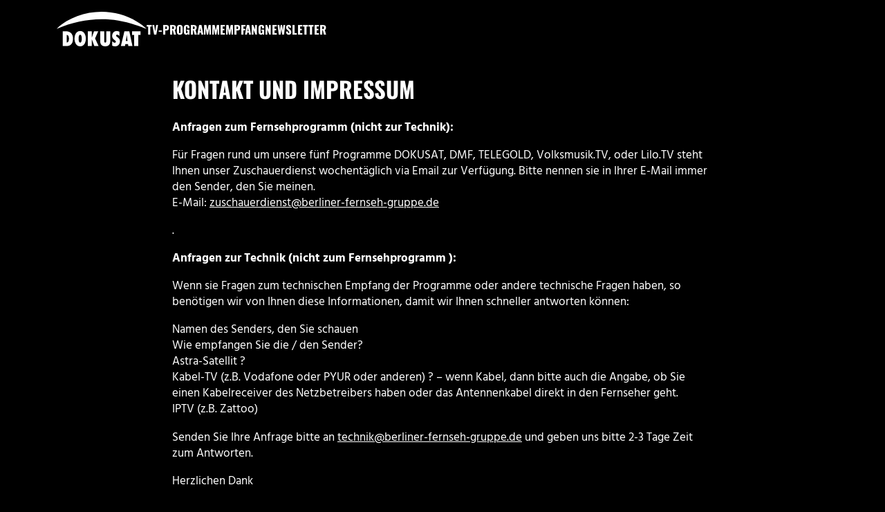

--- FILE ---
content_type: text/html; charset=UTF-8
request_url: https://www.dokusat.de/impressum/
body_size: 13599
content:
<!doctype html>
<html lang="de" class="">
<head>
	<meta charset="UTF-8">
	<meta name="viewport" content="width=device-width, initial-scale=1">
	<link rel="profile" href="https://gmpg.org/xfn/11">

	<script src="https://ccm.artcom-venture.de/app.js?apiKey=cead7d2abf7cbd28151b29c6287158e6f53e1d03c24a0daa&amp;domain=d45cfe2" referrerpolicy="origin"></script>
<title>Kontakt und Impressum &#x2d; Dokusat</title>

<!-- The SEO Framework von Sybre Waaijer -->
<meta name="robots" content="max-snippet:-1,max-image-preview:large,max-video-preview:-1" />
<link rel="canonical" href="https://www.dokusat.de/impressum/" />
<meta name="description" content="Anfragen zum Fernsehprogramm (nicht zur Technik): F&uuml;r Fragen rund um unsere f&uuml;nf Programme DOKUSAT, DMF, TELEGOLD, Volksmusik.TV, oder Lilo." />
<meta property="og:type" content="website" />
<meta property="og:locale" content="de_DE" />
<meta property="og:site_name" content="Dokusat" />
<meta property="og:title" content="Kontakt und Impressum" />
<meta property="og:description" content="Anfragen zum Fernsehprogramm (nicht zur Technik): F&uuml;r Fragen rund um unsere f&uuml;nf Programme DOKUSAT, DMF, TELEGOLD, Volksmusik.TV, oder Lilo.TV steht Ihnen unser Zuschauerdienst wochent&auml;glich via Email&#8230;" />
<meta property="og:url" content="https://www.dokusat.de/impressum/" />
<meta property="og:image" content="https://www.dokusat.de/wp-content/uploads/2024/01/cropped-favicon.png" />
<meta property="og:image:width" content="512" />
<meta property="og:image:height" content="512" />
<meta name="twitter:card" content="summary_large_image" />
<meta name="twitter:title" content="Kontakt und Impressum" />
<meta name="twitter:description" content="Anfragen zum Fernsehprogramm (nicht zur Technik): F&uuml;r Fragen rund um unsere f&uuml;nf Programme DOKUSAT, DMF, TELEGOLD, Volksmusik.TV, oder Lilo.TV steht Ihnen unser Zuschauerdienst wochent&auml;glich via Email&#8230;" />
<meta name="twitter:image" content="https://www.dokusat.de/wp-content/uploads/2024/01/cropped-favicon.png" />
<script type="application/ld+json">{"@context":"https://schema.org","@graph":[{"@type":"WebSite","@id":"https://www.dokusat.de/#/schema/WebSite","url":"https://www.dokusat.de/","name":"Dokusat","inLanguage":"de","potentialAction":{"@type":"SearchAction","target":{"@type":"EntryPoint","urlTemplate":"https://www.dokusat.de/search/{search_term_string}/"},"query-input":"required name=search_term_string"},"publisher":{"@type":"Organization","@id":"https://www.dokusat.de/#/schema/Organization","name":"Dokusat","url":"https://www.dokusat.de/","logo":{"@type":"ImageObject","url":"https://www.dokusat.de/wp-content/uploads/2024/01/cropped-favicon.png","contentUrl":"https://www.dokusat.de/wp-content/uploads/2024/01/cropped-favicon.png","width":512,"height":512,"contentSize":"9578"}}},{"@type":"WebPage","@id":"https://www.dokusat.de/impressum/","url":"https://www.dokusat.de/impressum/","name":"Kontakt und Impressum &#x2d; Dokusat","description":"Anfragen zum Fernsehprogramm (nicht zur Technik): F&uuml;r Fragen rund um unsere f&uuml;nf Programme DOKUSAT, DMF, TELEGOLD, Volksmusik.TV, oder Lilo.","inLanguage":"de","isPartOf":{"@id":"https://www.dokusat.de/#/schema/WebSite"},"breadcrumb":{"@type":"BreadcrumbList","@id":"https://www.dokusat.de/#/schema/BreadcrumbList","itemListElement":[{"@type":"ListItem","position":1,"item":"https://www.dokusat.de/","name":"Dokusat"},{"@type":"ListItem","position":2,"name":"Kontakt und Impressum"}]},"potentialAction":{"@type":"ReadAction","target":"https://www.dokusat.de/impressum/"}}]}</script>
<!-- / The SEO Framework von Sybre Waaijer | 4.41ms meta | 2.49ms boot -->

<link rel='dns-prefetch' href='//www.dokusat.de' />
<link rel="alternate" type="application/rss+xml" title="Dokusat &raquo; Feed" href="https://www.dokusat.de/feed/" />
<link rel="alternate" type="application/rss+xml" title="Dokusat &raquo; Kommentar-Feed" href="https://www.dokusat.de/comments/feed/" />
<link rel="alternate" title="oEmbed (JSON)" type="application/json+oembed" href="https://www.dokusat.de/wp-json/oembed/1.0/embed?url=https%3A%2F%2Fwww.dokusat.de%2Fimpressum%2F" />
<link rel="alternate" title="oEmbed (XML)" type="text/xml+oembed" href="https://www.dokusat.de/wp-json/oembed/1.0/embed?url=https%3A%2F%2Fwww.dokusat.de%2Fimpressum%2F&#038;format=xml" />
<style id='wp-img-auto-sizes-contain-inline-css'>
img:is([sizes=auto i],[sizes^="auto," i]){contain-intrinsic-size:3000px 1500px}
/*# sourceURL=wp-img-auto-sizes-contain-inline-css */
</style>
<style id='wp-emoji-styles-inline-css'>

	img.wp-smiley, img.emoji {
		display: inline !important;
		border: none !important;
		box-shadow: none !important;
		height: 1em !important;
		width: 1em !important;
		margin: 0 0.07em !important;
		vertical-align: -0.1em !important;
		background: none !important;
		padding: 0 !important;
	}
/*# sourceURL=wp-emoji-styles-inline-css */
</style>
<style id='wp-block-library-inline-css'>
:root{--wp-block-synced-color:#7a00df;--wp-block-synced-color--rgb:122,0,223;--wp-bound-block-color:var(--wp-block-synced-color);--wp-editor-canvas-background:#ddd;--wp-admin-theme-color:#007cba;--wp-admin-theme-color--rgb:0,124,186;--wp-admin-theme-color-darker-10:#006ba1;--wp-admin-theme-color-darker-10--rgb:0,107,160.5;--wp-admin-theme-color-darker-20:#005a87;--wp-admin-theme-color-darker-20--rgb:0,90,135;--wp-admin-border-width-focus:2px}@media (min-resolution:192dpi){:root{--wp-admin-border-width-focus:1.5px}}.wp-element-button{cursor:pointer}:root .has-very-light-gray-background-color{background-color:#eee}:root .has-very-dark-gray-background-color{background-color:#313131}:root .has-very-light-gray-color{color:#eee}:root .has-very-dark-gray-color{color:#313131}:root .has-vivid-green-cyan-to-vivid-cyan-blue-gradient-background{background:linear-gradient(135deg,#00d084,#0693e3)}:root .has-purple-crush-gradient-background{background:linear-gradient(135deg,#34e2e4,#4721fb 50%,#ab1dfe)}:root .has-hazy-dawn-gradient-background{background:linear-gradient(135deg,#faaca8,#dad0ec)}:root .has-subdued-olive-gradient-background{background:linear-gradient(135deg,#fafae1,#67a671)}:root .has-atomic-cream-gradient-background{background:linear-gradient(135deg,#fdd79a,#004a59)}:root .has-nightshade-gradient-background{background:linear-gradient(135deg,#330968,#31cdcf)}:root .has-midnight-gradient-background{background:linear-gradient(135deg,#020381,#2874fc)}:root{--wp--preset--font-size--normal:16px;--wp--preset--font-size--huge:42px}.has-regular-font-size{font-size:1em}.has-larger-font-size{font-size:2.625em}.has-normal-font-size{font-size:var(--wp--preset--font-size--normal)}.has-huge-font-size{font-size:var(--wp--preset--font-size--huge)}.has-text-align-center{text-align:center}.has-text-align-left{text-align:left}.has-text-align-right{text-align:right}.has-fit-text{white-space:nowrap!important}#end-resizable-editor-section{display:none}.aligncenter{clear:both}.items-justified-left{justify-content:flex-start}.items-justified-center{justify-content:center}.items-justified-right{justify-content:flex-end}.items-justified-space-between{justify-content:space-between}.screen-reader-text{border:0;clip-path:inset(50%);height:1px;margin:-1px;overflow:hidden;padding:0;position:absolute;width:1px;word-wrap:normal!important}.screen-reader-text:focus{background-color:#ddd;clip-path:none;color:#444;display:block;font-size:1em;height:auto;left:5px;line-height:normal;padding:15px 23px 14px;text-decoration:none;top:5px;width:auto;z-index:100000}html :where(.has-border-color){border-style:solid}html :where([style*=border-top-color]){border-top-style:solid}html :where([style*=border-right-color]){border-right-style:solid}html :where([style*=border-bottom-color]){border-bottom-style:solid}html :where([style*=border-left-color]){border-left-style:solid}html :where([style*=border-width]){border-style:solid}html :where([style*=border-top-width]){border-top-style:solid}html :where([style*=border-right-width]){border-right-style:solid}html :where([style*=border-bottom-width]){border-bottom-style:solid}html :where([style*=border-left-width]){border-left-style:solid}html :where(img[class*=wp-image-]){height:auto;max-width:100%}:where(figure){margin:0 0 1em}html :where(.is-position-sticky){--wp-admin--admin-bar--position-offset:var(--wp-admin--admin-bar--height,0px)}@media screen and (max-width:600px){html :where(.is-position-sticky){--wp-admin--admin-bar--position-offset:0px}}

/*# sourceURL=wp-block-library-inline-css */
</style><style id='wp-block-paragraph-inline-css'>
.is-small-text{font-size:.875em}.is-regular-text{font-size:1em}.is-large-text{font-size:2.25em}.is-larger-text{font-size:3em}.has-drop-cap:not(:focus):first-letter{float:left;font-size:8.4em;font-style:normal;font-weight:100;line-height:.68;margin:.05em .1em 0 0;text-transform:uppercase}body.rtl .has-drop-cap:not(:focus):first-letter{float:none;margin-left:.1em}p.has-drop-cap.has-background{overflow:hidden}:root :where(p.has-background){padding:1.25em 2.375em}:where(p.has-text-color:not(.has-link-color)) a{color:inherit}p.has-text-align-left[style*="writing-mode:vertical-lr"],p.has-text-align-right[style*="writing-mode:vertical-rl"]{rotate:180deg}
/*# sourceURL=https://www.dokusat.de/wp-includes/blocks/paragraph/style.min.css */
</style>
<style id='global-styles-inline-css'>
:root{--wp--preset--aspect-ratio--square: 1;--wp--preset--aspect-ratio--4-3: 4/3;--wp--preset--aspect-ratio--3-4: 3/4;--wp--preset--aspect-ratio--3-2: 3/2;--wp--preset--aspect-ratio--2-3: 2/3;--wp--preset--aspect-ratio--16-9: 16/9;--wp--preset--aspect-ratio--9-16: 9/16;--wp--preset--color--black: #000000;--wp--preset--color--cyan-bluish-gray: #abb8c3;--wp--preset--color--white: #FFFFFF;--wp--preset--color--pale-pink: #f78da7;--wp--preset--color--vivid-red: #cf2e2e;--wp--preset--color--luminous-vivid-orange: #ff6900;--wp--preset--color--luminous-vivid-amber: #fcb900;--wp--preset--color--light-green-cyan: #7bdcb5;--wp--preset--color--vivid-green-cyan: #00d084;--wp--preset--color--pale-cyan-blue: #8ed1fc;--wp--preset--color--vivid-cyan-blue: #0693e3;--wp--preset--color--vivid-purple: #9b51e0;--wp--preset--gradient--vivid-cyan-blue-to-vivid-purple: linear-gradient(135deg,rgb(6,147,227) 0%,rgb(155,81,224) 100%);--wp--preset--gradient--light-green-cyan-to-vivid-green-cyan: linear-gradient(135deg,rgb(122,220,180) 0%,rgb(0,208,130) 100%);--wp--preset--gradient--luminous-vivid-amber-to-luminous-vivid-orange: linear-gradient(135deg,rgb(252,185,0) 0%,rgb(255,105,0) 100%);--wp--preset--gradient--luminous-vivid-orange-to-vivid-red: linear-gradient(135deg,rgb(255,105,0) 0%,rgb(207,46,46) 100%);--wp--preset--gradient--very-light-gray-to-cyan-bluish-gray: linear-gradient(135deg,rgb(238,238,238) 0%,rgb(169,184,195) 100%);--wp--preset--gradient--cool-to-warm-spectrum: linear-gradient(135deg,rgb(74,234,220) 0%,rgb(151,120,209) 20%,rgb(207,42,186) 40%,rgb(238,44,130) 60%,rgb(251,105,98) 80%,rgb(254,248,76) 100%);--wp--preset--gradient--blush-light-purple: linear-gradient(135deg,rgb(255,206,236) 0%,rgb(152,150,240) 100%);--wp--preset--gradient--blush-bordeaux: linear-gradient(135deg,rgb(254,205,165) 0%,rgb(254,45,45) 50%,rgb(107,0,62) 100%);--wp--preset--gradient--luminous-dusk: linear-gradient(135deg,rgb(255,203,112) 0%,rgb(199,81,192) 50%,rgb(65,88,208) 100%);--wp--preset--gradient--pale-ocean: linear-gradient(135deg,rgb(255,245,203) 0%,rgb(182,227,212) 50%,rgb(51,167,181) 100%);--wp--preset--gradient--electric-grass: linear-gradient(135deg,rgb(202,248,128) 0%,rgb(113,206,126) 100%);--wp--preset--gradient--midnight: linear-gradient(135deg,rgb(2,3,129) 0%,rgb(40,116,252) 100%);--wp--preset--font-size--small: 13px;--wp--preset--font-size--medium: clamp(14px, 0.875rem + ((1vw - 3.2px) * 0.448), 20px);--wp--preset--font-size--large: clamp(22.041px, 1.378rem + ((1vw - 3.2px) * 1.042), 36px);--wp--preset--font-size--x-large: clamp(25.014px, 1.563rem + ((1vw - 3.2px) * 1.268), 42px);--wp--preset--spacing--20: 0.44rem;--wp--preset--spacing--30: 0.67rem;--wp--preset--spacing--40: 1rem;--wp--preset--spacing--50: 1.5rem;--wp--preset--spacing--60: 2.25rem;--wp--preset--spacing--70: 3.38rem;--wp--preset--spacing--80: 5.06rem;--wp--preset--shadow--natural: 6px 6px 9px rgba(0, 0, 0, 0.2);--wp--preset--shadow--deep: 12px 12px 50px rgba(0, 0, 0, 0.4);--wp--preset--shadow--sharp: 6px 6px 0px rgba(0, 0, 0, 0.2);--wp--preset--shadow--outlined: 6px 6px 0px -3px rgb(255, 255, 255), 6px 6px rgb(0, 0, 0);--wp--preset--shadow--crisp: 6px 6px 0px rgb(0, 0, 0);}:root { --wp--style--global--content-size: 782px;--wp--style--global--wide-size: 1660px; }:where(body) { margin: 0; }.wp-site-blocks > .alignleft { float: left; margin-right: 2em; }.wp-site-blocks > .alignright { float: right; margin-left: 2em; }.wp-site-blocks > .aligncenter { justify-content: center; margin-left: auto; margin-right: auto; }:where(.is-layout-flex){gap: 0.5em;}:where(.is-layout-grid){gap: 0.5em;}.is-layout-flow > .alignleft{float: left;margin-inline-start: 0;margin-inline-end: 2em;}.is-layout-flow > .alignright{float: right;margin-inline-start: 2em;margin-inline-end: 0;}.is-layout-flow > .aligncenter{margin-left: auto !important;margin-right: auto !important;}.is-layout-constrained > .alignleft{float: left;margin-inline-start: 0;margin-inline-end: 2em;}.is-layout-constrained > .alignright{float: right;margin-inline-start: 2em;margin-inline-end: 0;}.is-layout-constrained > .aligncenter{margin-left: auto !important;margin-right: auto !important;}.is-layout-constrained > :where(:not(.alignleft):not(.alignright):not(.alignfull)){max-width: var(--wp--style--global--content-size);margin-left: auto !important;margin-right: auto !important;}.is-layout-constrained > .alignwide{max-width: var(--wp--style--global--wide-size);}body .is-layout-flex{display: flex;}.is-layout-flex{flex-wrap: wrap;align-items: center;}.is-layout-flex > :is(*, div){margin: 0;}body .is-layout-grid{display: grid;}.is-layout-grid > :is(*, div){margin: 0;}body{padding-top: 0px;padding-right: 0px;padding-bottom: 0px;padding-left: 0px;}a:where(:not(.wp-element-button)){text-decoration: underline;}:root :where(.wp-element-button, .wp-block-button__link){background-color: #32373c;border-width: 0;color: #fff;font-family: inherit;font-size: inherit;font-style: inherit;font-weight: inherit;letter-spacing: inherit;line-height: inherit;padding-top: calc(0.667em + 2px);padding-right: calc(1.333em + 2px);padding-bottom: calc(0.667em + 2px);padding-left: calc(1.333em + 2px);text-decoration: none;text-transform: inherit;}.has-black-color{color: var(--wp--preset--color--black) !important;}.has-cyan-bluish-gray-color{color: var(--wp--preset--color--cyan-bluish-gray) !important;}.has-white-color{color: var(--wp--preset--color--white) !important;}.has-pale-pink-color{color: var(--wp--preset--color--pale-pink) !important;}.has-vivid-red-color{color: var(--wp--preset--color--vivid-red) !important;}.has-luminous-vivid-orange-color{color: var(--wp--preset--color--luminous-vivid-orange) !important;}.has-luminous-vivid-amber-color{color: var(--wp--preset--color--luminous-vivid-amber) !important;}.has-light-green-cyan-color{color: var(--wp--preset--color--light-green-cyan) !important;}.has-vivid-green-cyan-color{color: var(--wp--preset--color--vivid-green-cyan) !important;}.has-pale-cyan-blue-color{color: var(--wp--preset--color--pale-cyan-blue) !important;}.has-vivid-cyan-blue-color{color: var(--wp--preset--color--vivid-cyan-blue) !important;}.has-vivid-purple-color{color: var(--wp--preset--color--vivid-purple) !important;}.has-black-background-color{background-color: var(--wp--preset--color--black) !important;}.has-cyan-bluish-gray-background-color{background-color: var(--wp--preset--color--cyan-bluish-gray) !important;}.has-white-background-color{background-color: var(--wp--preset--color--white) !important;}.has-pale-pink-background-color{background-color: var(--wp--preset--color--pale-pink) !important;}.has-vivid-red-background-color{background-color: var(--wp--preset--color--vivid-red) !important;}.has-luminous-vivid-orange-background-color{background-color: var(--wp--preset--color--luminous-vivid-orange) !important;}.has-luminous-vivid-amber-background-color{background-color: var(--wp--preset--color--luminous-vivid-amber) !important;}.has-light-green-cyan-background-color{background-color: var(--wp--preset--color--light-green-cyan) !important;}.has-vivid-green-cyan-background-color{background-color: var(--wp--preset--color--vivid-green-cyan) !important;}.has-pale-cyan-blue-background-color{background-color: var(--wp--preset--color--pale-cyan-blue) !important;}.has-vivid-cyan-blue-background-color{background-color: var(--wp--preset--color--vivid-cyan-blue) !important;}.has-vivid-purple-background-color{background-color: var(--wp--preset--color--vivid-purple) !important;}.has-black-border-color{border-color: var(--wp--preset--color--black) !important;}.has-cyan-bluish-gray-border-color{border-color: var(--wp--preset--color--cyan-bluish-gray) !important;}.has-white-border-color{border-color: var(--wp--preset--color--white) !important;}.has-pale-pink-border-color{border-color: var(--wp--preset--color--pale-pink) !important;}.has-vivid-red-border-color{border-color: var(--wp--preset--color--vivid-red) !important;}.has-luminous-vivid-orange-border-color{border-color: var(--wp--preset--color--luminous-vivid-orange) !important;}.has-luminous-vivid-amber-border-color{border-color: var(--wp--preset--color--luminous-vivid-amber) !important;}.has-light-green-cyan-border-color{border-color: var(--wp--preset--color--light-green-cyan) !important;}.has-vivid-green-cyan-border-color{border-color: var(--wp--preset--color--vivid-green-cyan) !important;}.has-pale-cyan-blue-border-color{border-color: var(--wp--preset--color--pale-cyan-blue) !important;}.has-vivid-cyan-blue-border-color{border-color: var(--wp--preset--color--vivid-cyan-blue) !important;}.has-vivid-purple-border-color{border-color: var(--wp--preset--color--vivid-purple) !important;}.has-vivid-cyan-blue-to-vivid-purple-gradient-background{background: var(--wp--preset--gradient--vivid-cyan-blue-to-vivid-purple) !important;}.has-light-green-cyan-to-vivid-green-cyan-gradient-background{background: var(--wp--preset--gradient--light-green-cyan-to-vivid-green-cyan) !important;}.has-luminous-vivid-amber-to-luminous-vivid-orange-gradient-background{background: var(--wp--preset--gradient--luminous-vivid-amber-to-luminous-vivid-orange) !important;}.has-luminous-vivid-orange-to-vivid-red-gradient-background{background: var(--wp--preset--gradient--luminous-vivid-orange-to-vivid-red) !important;}.has-very-light-gray-to-cyan-bluish-gray-gradient-background{background: var(--wp--preset--gradient--very-light-gray-to-cyan-bluish-gray) !important;}.has-cool-to-warm-spectrum-gradient-background{background: var(--wp--preset--gradient--cool-to-warm-spectrum) !important;}.has-blush-light-purple-gradient-background{background: var(--wp--preset--gradient--blush-light-purple) !important;}.has-blush-bordeaux-gradient-background{background: var(--wp--preset--gradient--blush-bordeaux) !important;}.has-luminous-dusk-gradient-background{background: var(--wp--preset--gradient--luminous-dusk) !important;}.has-pale-ocean-gradient-background{background: var(--wp--preset--gradient--pale-ocean) !important;}.has-electric-grass-gradient-background{background: var(--wp--preset--gradient--electric-grass) !important;}.has-midnight-gradient-background{background: var(--wp--preset--gradient--midnight) !important;}.has-small-font-size{font-size: var(--wp--preset--font-size--small) !important;}.has-medium-font-size{font-size: var(--wp--preset--font-size--medium) !important;}.has-large-font-size{font-size: var(--wp--preset--font-size--large) !important;}.has-x-large-font-size{font-size: var(--wp--preset--font-size--x-large) !important;}
/*# sourceURL=global-styles-inline-css */
</style>

<link rel='stylesheet' id='dashicons-css' href='https://www.dokusat.de/wp-includes/css/dashicons.min.css?ver=1764776972' media='all' />
<link rel='stylesheet' id='schedule-style-css' href='https://www.dokusat.de/wp-content/plugins/schedule//css/style.css?ver=1717165999' media='all' />
<link rel='stylesheet' id='mediaelement-css' href='https://www.dokusat.de/wp-includes/js/mediaelement/mediaelementplayer-legacy.min.css?ver=4.2.17' media='all' />
<link rel='stylesheet' id='wp-mediaelement-css' href='https://www.dokusat.de/wp-includes/js/mediaelement/wp-mediaelement.min.css?ver=1704895565' media='all' />
<link rel='stylesheet' id='channel-style-css' href='https://www.dokusat.de/wp-content/themes/channel/style.css?ver=1721308820' media='all' />
<link rel='stylesheet' id='admin-bar-ux-css' href='https://www.dokusat.de/wp-content/themes/channel/utilities/css/admin-bar.css?ver=1705072026' media='all' />
<link rel='stylesheet' id='accordion-style-css' href='https://www.dokusat.de/wp-content/themes/channel/utilities/inc/gutenberg/inc/accordion/css/style.css?ver=1717160260' media='all' />
<link rel='stylesheet' id='utilities--post-edit-link-css' href='https://www.dokusat.de/wp-content/themes/channel/utilities/inc/post-edit-link/style.css?ver=1705072026' media='all' />
<link rel="stylesheet preload" as="style" id='hind-css' href='https://www.dokusat.de/wp-content/themes/channel/media/fonts/Hind/font.css?ver=1706203176' media='all' />
<link rel="stylesheet preload" as="style" id='oswald-css' href='https://www.dokusat.de/wp-content/themes/channel/media/fonts/Oswald/static/font.css?ver=1706203176' media='all' />
<link rel="stylesheet preload" as="style" id='icont-css' href='https://www.dokusat.de/wp-content/themes/channel/media/fonts/Icont/font.css?ver=1705072026' media='all' />
<link rel='stylesheet' id='swiper-css' href='https://www.dokusat.de/wp-content/plugins/slider/lib/swiper/swiper-bundle.min.css?ver=8.1.5' media='all' />
<link rel='stylesheet' id='slider-css' href='https://www.dokusat.de/wp-content/plugins/slider/css/slider.css?ver=3.3.3' media='all' />
<link rel='stylesheet' id='sib-front-css-css' href='https://www.dokusat.de/wp-content/plugins/mailin/css/mailin-front.css?ver=6.9' media='all' />
<link rel='stylesheet' id='air-datepicker-module-css' href='https://www.dokusat.de/wp-content/themes/channel/utilities/js/libs/air-datepicker/module/air-datepicker.css?ver=3.5.0' media='all' />
<link rel='stylesheet' id='air-datepicker-css' href='https://www.dokusat.de/wp-content/themes/channel/utilities/js/libs/air-datepicker/style.css?ver=6.9' media='all' />
<link rel='stylesheet' id='pjax-css' href='https://www.dokusat.de/wp-content/themes/channel/utilities/js/libs/pjax/style.css?ver=6.9' media='all' />
<style id='pjax-inline-css'>
body.custom-background #pjax-transition { background-color: #000000; }
/*# sourceURL=pjax-inline-css */
</style>
<script src="https://www.dokusat.de/wp-includes/js/jquery/jquery.min.js?ver=3.7.1" id="jquery-core-js"></script>
<script src="https://www.dokusat.de/wp-includes/js/jquery/jquery-migrate.min.js?ver=3.4.1" id="jquery-migrate-js"></script>
<script id="sib-front-js-js-extra">
var sibErrMsg = {"invalidMail":"Please fill out valid email address","requiredField":"Please fill out required fields","invalidDateFormat":"Please fill out valid date format","invalidSMSFormat":"Please fill out valid phone number"};
var ajax_sib_front_object = {"ajax_url":"https://www.dokusat.de/wp-admin/admin-ajax.php","ajax_nonce":"c797e3df0c","flag_url":"https://www.dokusat.de/wp-content/plugins/mailin/img/flags/"};
//# sourceURL=sib-front-js-js-extra
</script>
<script src="https://www.dokusat.de/wp-content/plugins/mailin/js/mailin-front.js?ver=1717160260" id="sib-front-js-js"></script>
<link rel="https://api.w.org/" href="https://www.dokusat.de/wp-json/" /><link rel="alternate" title="JSON" type="application/json" href="https://www.dokusat.de/wp-json/wp/v2/pages/18" /><link rel="EditURI" type="application/rsd+xml" title="RSD" href="https://www.dokusat.de/xmlrpc.php?rsd" />

    <style id="custom-header-background-css">
                    :root { --color-text: #fff; }
        
        #masthead::before {
            background-image: linear-gradient(180deg, #000000, rgba(0,0,0, .7) 40%, transparent 80%);
        }

        #site-navigation.mobile > ul { background-color: #000000; }
    </style>

<style id="custom-background-css">
body.custom-background { background-color: #000000; }
</style>
	<link rel="icon" href="https://www.dokusat.de/wp-content/uploads/2024/01/cropped-favicon-32x32.png" sizes="32x32" />
<link rel="icon" href="https://www.dokusat.de/wp-content/uploads/2024/01/cropped-favicon-192x192.png" sizes="192x192" />
<link rel="apple-touch-icon" href="https://www.dokusat.de/wp-content/uploads/2024/01/cropped-favicon-180x180.png" />
<meta name="msapplication-TileImage" content="https://www.dokusat.de/wp-content/uploads/2024/01/cropped-favicon-270x270.png" />
</head>

<body class="wp-singular page-template-default page page-id-18 custom-background wp-custom-logo wp-embed-responsive wp-theme-channel no-sidebar">
<div id="page" class="site">
	<a class="skip-link screen-reader-text" href="#primary">Zum Inhalt springen</a>

	<header id="masthead" class="site-header container">
		<div class="site-branding">
            <a href="https://www.dokusat.de/" class="custom-logo-link" rel="home"><img width="542" height="209" src="https://www.dokusat.de/wp-content/uploads/2024/01/logo-white.svg" class="custom-logo inline-svg ratio-landscape" alt="Dokusat" aria-label="Logo Dokusat" decoding="async" fetchpriority="high" /></a>            <p class="site-title">
                <a href="https://www.dokusat.de/" rel="home">Dokusat</a>
            </p>

            		</div><!-- .site-branding -->

		<nav id="site-navigation" class="main-navigation">
            <input type="checkbox" hidden id="nav-toggle" aria-controls="navigation" aria-expanded="false" />
            <label class="menu-toggle dashicons dashicons-menu-alt" for="nav-toggle" role="button"
                   aria-label="Menu"></label>
			<ul id="navigation" class="menu"><li id="menu-item-38" class="menu-item menu-item-type-post_type menu-item-object-page menu-item-38"><a href="https://www.dokusat.de/tv-programm/">TV-Programm</a></li>
<li id="menu-item-21" class="menu-item menu-item-type-post_type menu-item-object-page menu-item-21"><a href="https://www.dokusat.de/empfang/">Empfang</a></li>
<li id="menu-item-1204" class="menu-item menu-item-type-post_type menu-item-object-page menu-item-1204"><a href="https://www.dokusat.de/newsletter/">Newsletter</a></li>
</ul>		</nav><!-- #site-navigation -->
	</header><!-- #masthead -->

	<main id="primary" class="site-main">

		
<article id="post-18" class="post-18 page type-page status-publish hentry full-view">
	        <header class="entry-header">
			<h1 class="entry-title">Kontakt und Impressum</h1>        </header><!-- .entry-header -->
	
	
	<div class="entry-content">
		
<p><strong>Anfragen zum Fernsehprogramm (nicht zur Technik):</strong></p>



<p>Für Fragen rund um unsere fünf Programme DOKUSAT, DMF, TELEGOLD, Volksmusik.TV, oder Lilo.TV steht Ihnen unser Zuschauerdienst wochentäglich via Email zur Verfügung. Bitte nennen sie in Ihrer E-Mail immer den Sender, den Sie meinen.<br>E-Mail: <a href="mailto:zuschauerdienst@berliner-fernseh-gruppe.de">zuschauerdienst@berliner-fernseh-gruppe.de</a></p>



<p>.</p>



<p><strong>Anfragen zur Technik (nicht zum Fernsehprogramm </strong><strong>):</strong></p>



<p>Wenn sie Fragen zum technischen Empfang der Programme oder andere technische Fragen haben, so benötigen wir von Ihnen diese Informationen, damit wir Ihnen schneller antworten können:</p>



<p>Namen des Senders, den Sie schauen<br>Wie empfangen Sie die / den Sender?<br>Astra-Satellit ?<br>Kabel-TV (z.B. Vodafone oder PYUR oder anderen) ? &#8211; wenn Kabel, dann bitte auch die Angabe, ob Sie einen Kabelreceiver des Netzbetreibers haben oder das Antennenkabel direkt in den Fernseher geht.<br>IPTV (z.B. Zattoo)</p>



<p>Senden Sie Ihre Anfrage bitte an <a href="mailto:technik@berliner-fernseh-gruppe.de">technik@berliner-fernseh-gruppe.de</a> und geben uns bitte 2-3 Tage Zeit zum Antworten.</p>



<p>Herzlichen Dank</p>



<p></p>



<p>.<br><strong>Anfragen von Kabelnetzbetreibern / Plattformen (hier keine Anfragen zum Fernsehprogramm ):</strong></p>



<p>E-Mail: <a href="mailto:technik@berliner-fernseh-gruppe.de">technik@berliner-fernseh-gruppe.de</a></p>



<p>.</p>



<p><strong>Technische Daten zum Satellitenempfang finden Sie hier:<br></strong><a href="https://www.empfangsdaten.com/">https://www.empfangsdaten.com/</a></p>



<p>.</p>



<p><strong>GEWINNSPIEL- Offizielle Teilnahmebedingungen</strong></p>



<p><a href="https://www.dokusat.de/offizielle-teilnahmebedingungen/">OFFIZIELLE TEILNAHMEBEDINGUNGEN &#8211; Dokusat</a></p>



<p>.</p>



<p><strong>Autogrammwünsche und Fanpost<br></strong>Unsere Moderatoren freuen sich über Ihre Fanpost. Selbstverständlich erhalten Sie gegen einen ausreichend frankierten Rückumschlag Autogramme Ihrer Lieblingsmoderatoren. Senden Sie einfach einen Brief an:</p>



<p>DOKUSAT<br>– Autogrammwunsch –<br>Axel-Springer-Str. 52<br>10969 Berlin</p>



<p>&nbsp;2 Autogramme = 80 Cent<br>&nbsp;4 Autogramme (+) = 95 Cent</p>



<p>.</p>



<p><strong>Impressum</strong></p>



<p>DOKUSAT<br>ist ein Angebot der Deutsches Musik Fernsehen GmbH &amp; Co.KG<br>Axel-Springer-Str. 52 in 10969 Berlin – Deutschland<br>Handelsregister: Amtsgericht Berlin-Charlottenburg, HRA 48868 B<br>UST-ID: DE 262248799<br>Tel: 01805 25.26.27 [14 ct / Minute]<br><a href="mailto:post@berliner-fernseh-gruppe.de">post@berliner-fernseh-gruppe.de</a></p>



<p>persönlich haftende Gesellschafterin der Deutsches Musik Fernsehen GmbH &amp; Co.KG:<br>AMVG Allgemeine-Medien-Verwaltungs-GmbH<br>Sitz: Axel-Springer-Str. 52, 10969 Berlin<br>Registergericht: Amtsgericht Berlin-Charlottenburg &#8211; HRB 153362 B<br>Geschäftsführung der AMVG Allgemeine-Medien-Verwaltungs-GmbH: Marko Wünsch<br><a href="mailto:post@berliner-fernseh-gruppe.de">post@berliner-fernseh-gruppe.de</a></p>



<p>Kennzeichenschutz wird beansprucht für unsere Logos und Zeichen.</p>



<p><strong>Zuständige Medienaufsichtsbehörde<br></strong>Medienanstalt Berlin-Brandenburg (mabb)</p>



<p><strong>Urheberrecht<br></strong>Fotos stammen aus eigenen Archiven oder wurden von den Künstlern oder Produzenten zugeliefert. Wir widersprechen jeder kommerziellen Verwendung und jeder sonstigen Weitergabe und anderweitigen Veröffentlichung untenstehender Daten.</p>



<p>.</p>



<p><strong>Ihr schriftlicher Kontakt zu DOKUSAT &#8211; bitte nutzen Sie die jeweiligen Adressen</strong>:<br><br></p>



<p><strong>Brief- und Paketpost<br></strong>DOKUSAT<br>Axel-Springer-Str. 52 &#8211; 10969 Berlin<br>Deutschland</p>



<p><strong>Redaktion</strong><br><a href="mailto:redaktion@berliner-fernseh-gruppe.de">redaktion@berliner-fernseh-gruppe.de</a></p>



<p><strong>Pressekontakt<br></strong><a href="mailto:presse@berliner-fernseh-gruppe.de">presse@berliner-fernseh-gruppe.de</a></p>



<p><strong>Jugendschutzbeauftragte<br></strong>DOKUSAT<br>– Rechtsabteilung –<br>Axel-Springer-Str. 52 &#8211; 10969 Berlin<br><a href="mailto:Jugendschutz@berliner-fernseh-gruppe.de">Jugendschutz@berliner-fernseh-gruppe.de</a></p>



<p><strong>Programmleitung<br></strong>Herr Marko Wünsch<br><a href="mailto:programmleitung@berliner-fernseh-gruppe.de">programmleitung@berliner-fernseh-gruppe.de</a></p>



<p><strong>Redaktion Online<br></strong>Chefredakteur (V.i.S.d. § 55 RStV, § 10 MDStV)<br>Achim Groeling</p>



<p><strong>Konzept und Realisierung<br></strong>artcom venture GmbH<br>Zitadellenweg 26c<br>13599 Berlin<br>Deutschland<br><a href="http://www.artcom-venture.de">www.artcom-venture.de</a></p>



<p>.</p>



<p><strong>Kooperation &amp; Vermarktung<br></strong><a href="mailto:media@berliner-fernseh-gruppe.de">media@berliner-fernseh-gruppe.de</a><br>030 206 109–858 (bzw. +49 30 206109-858)</p>



<p><strong>VISOON:<br></strong>Du möchtest Deine Marke bei auf unserem Sender präsentieren und Deine Werbung bei uns zeigen? Unser Vermarktungspartner VISOON hilft Dir gerne weiter. Visoon Video Impact ist der TV- und Big Screen Vermarkter von Axel Springer und Paramount. Das Joint Venture wurde 2016 gegründet und hat alle TV- und Big Screen-Angebote von Axel Springer und Paramount im Portfolio. Hierzu zählen die Marken WELT, N24 Doku, Comedy Central, MTV, Nickelodeon und Pluto TV. Außerdem zählen die Sender der Berliner Fernseh Gruppe sowie eine Vielzahl an Drittmandanten im ATV- und CTV-Bereich zum Vermarktungsportfolio.</p>



<p>Für Fragen rund um das Thema Werbung und aktuelle Mediadaten wende Dich bitte an folgenden Ansprechpartner: Martin Michel &#8211; <a href="mailto:martin.michel@visoon.de">martin.michel@visoon.de</a></p>



<p></p>



<p></p>



<p></p>
	</div><!-- .entry-content -->

	</article><!-- #post-18 -->

	</main><!-- #main -->


	<footer id="colophon" class="site-footer container">
        &copy; 2026 Dokusat        <ul id="footer-menu" class="menu"><li id="menu-item-25" class="menu-item menu-item-type-post_type menu-item-object-page current-menu-item page_item page-item-18 current_page_item menu-item-25"><a href="https://www.dokusat.de/impressum/" aria-current="page">Kontakt und Impressum</a></li>
<li id="menu-item-24" class="menu-item menu-item-type-post_type menu-item-object-page menu-item-privacy-policy menu-item-24"><a rel="privacy-policy" href="https://www.dokusat.de/datenschutz/">Datenschutz</a></li>
<li id="menu-item-3531" class="menu-item menu-item-type-post_type menu-item-object-page menu-item-3531"><a href="https://www.dokusat.de/offizielle-teilnahmebedingungen/">OFFIZIELLE TEILNAHMEBEDINGUNGEN</a></li>
</ul>	</footer><!-- #colophon -->
</div><!-- #page -->

<script type="speculationrules">
{"prefetch":[{"source":"document","where":{"and":[{"href_matches":"/*"},{"not":{"href_matches":["/wp-*.php","/wp-admin/*","/wp-content/uploads/*","/wp-content/*","/wp-content/plugins/*","/wp-content/themes/channel/*","/*\\?(.+)"]}},{"not":{"selector_matches":"a[rel~=\"nofollow\"]"}},{"not":{"selector_matches":".no-prefetch, .no-prefetch a"}}]},"eagerness":"conservative"}]}
</script>
<script src="https://www.dokusat.de/wp-content/plugins/schedule//js/app.min.js?ver=1717160260" id="schedule-app-js"></script>
<script src="https://www.dokusat.de/wp-content/themes/channel/utilities/js/alter.min.js?ver=1.0.0" id="alter-js"></script>
<script src="https://www.dokusat.de/wp-content/themes/channel/utilities/js/behaviours.min.js?ver=2.0.0" id="behaviours-js"></script>
<script id="mediaelement-core-js-before">
var mejsL10n = {"language":"de","strings":{"mejs.download-file":"Datei herunterladen","mejs.install-flash":"Du verwendest einen Browser, der nicht den Flash-Player aktiviert oder installiert hat. Bitte aktiviere dein Flash-Player-Plugin oder lade die neueste Version von https://get.adobe.com/flashplayer/ herunter","mejs.fullscreen":"Vollbild","mejs.play":"Wiedergeben","mejs.pause":"Pausieren","mejs.time-slider":"Zeit-Schieberegler","mejs.time-help-text":"Benutze die Pfeiltasten Links/Rechts, um 1\u00a0Sekunde vor- oder zur\u00fcckzuspringen. Mit den Pfeiltasten Hoch/Runter kannst du um 10\u00a0Sekunden vor- oder zur\u00fcckspringen.","mejs.live-broadcast":"Live-\u00dcbertragung","mejs.volume-help-text":"Pfeiltasten Hoch/Runter benutzen, um die Lautst\u00e4rke zu regeln.","mejs.unmute":"Lautschalten","mejs.mute":"Stummschalten","mejs.volume-slider":"Lautst\u00e4rkeregler","mejs.video-player":"Video-Player","mejs.audio-player":"Audio-Player","mejs.captions-subtitles":"Untertitel","mejs.captions-chapters":"Kapitel","mejs.none":"Keine","mejs.afrikaans":"Afrikaans","mejs.albanian":"Albanisch","mejs.arabic":"Arabisch","mejs.belarusian":"Wei\u00dfrussisch","mejs.bulgarian":"Bulgarisch","mejs.catalan":"Katalanisch","mejs.chinese":"Chinesisch","mejs.chinese-simplified":"Chinesisch (vereinfacht)","mejs.chinese-traditional":"Chinesisch (traditionell)","mejs.croatian":"Kroatisch","mejs.czech":"Tschechisch","mejs.danish":"D\u00e4nisch","mejs.dutch":"Niederl\u00e4ndisch","mejs.english":"Englisch","mejs.estonian":"Estnisch","mejs.filipino":"Filipino","mejs.finnish":"Finnisch","mejs.french":"Franz\u00f6sisch","mejs.galician":"Galicisch","mejs.german":"Deutsch","mejs.greek":"Griechisch","mejs.haitian-creole":"Haitianisch-Kreolisch","mejs.hebrew":"Hebr\u00e4isch","mejs.hindi":"Hindi","mejs.hungarian":"Ungarisch","mejs.icelandic":"Isl\u00e4ndisch","mejs.indonesian":"Indonesisch","mejs.irish":"Irisch","mejs.italian":"Italienisch","mejs.japanese":"Japanisch","mejs.korean":"Koreanisch","mejs.latvian":"Lettisch","mejs.lithuanian":"Litauisch","mejs.macedonian":"Mazedonisch","mejs.malay":"Malaiisch","mejs.maltese":"Maltesisch","mejs.norwegian":"Norwegisch","mejs.persian":"Persisch","mejs.polish":"Polnisch","mejs.portuguese":"Portugiesisch","mejs.romanian":"Rum\u00e4nisch","mejs.russian":"Russisch","mejs.serbian":"Serbisch","mejs.slovak":"Slowakisch","mejs.slovenian":"Slowenisch","mejs.spanish":"Spanisch","mejs.swahili":"Suaheli","mejs.swedish":"Schwedisch","mejs.tagalog":"Tagalog","mejs.thai":"Thai","mejs.turkish":"T\u00fcrkisch","mejs.ukrainian":"Ukrainisch","mejs.vietnamese":"Vietnamesisch","mejs.welsh":"Walisisch","mejs.yiddish":"Jiddisch"}};
//# sourceURL=mediaelement-core-js-before
</script>
<script src="https://www.dokusat.de/wp-includes/js/mediaelement/mediaelement-and-player.min.js?ver=4.2.17" id="mediaelement-core-js"></script>
<script src="https://www.dokusat.de/wp-includes/js/mediaelement/mediaelement-migrate.min.js?ver=1704895565" id="mediaelement-migrate-js"></script>
<script id="mediaelement-js-extra">
var _wpmejsSettings = {"pluginPath":"/wp-includes/js/mediaelement/","classPrefix":"mejs-","stretching":"responsive","audioShortcodeLibrary":"mediaelement","videoShortcodeLibrary":"mediaelement"};
//# sourceURL=mediaelement-js-extra
</script>
<script src="https://www.dokusat.de/wp-includes/js/mediaelement/wp-mediaelement.min.js?ver=1704895565" id="wp-mediaelement-js"></script>
<script src="https://www.dokusat.de/wp-includes/js/dist/hooks.min.js?ver=dd5603f07f9220ed27f1" id="wp-hooks-js"></script>
<script src="https://www.dokusat.de/wp-includes/js/dist/i18n.min.js?ver=c26c3dc7bed366793375" id="wp-i18n-js"></script>
<script id="wp-i18n-js-after">
wp.i18n.setLocaleData( { 'text direction\u0004ltr': [ 'ltr' ] } );
//# sourceURL=wp-i18n-js-after
</script>
<script src="https://www.dokusat.de/wp-content/themes/channel/utilities/js/libs/pjax/module/pjax.min.js?ver=0.2.8" id="pjax-module-js"></script>
<script src="https://www.dokusat.de/wp-content/themes/channel/utilities/js/libs/pjax/app.min.js?ver=1721308820" id="pjax-js"></script>
<script src="https://www.dokusat.de/wp-content/themes/channel/utilities/js/libs/air-datepicker/build/app.js?ver=1710332198" id="air-datepicker-js"></script>
<script src="https://www.dokusat.de/wp-content/themes/channel/utilities/js/libs/bouncer.min.js?ver=1.4.6" id="bouncer-js"></script>
<script id="channel-app-js-translations">
( function( domain, translations ) {
	var localeData = translations.locale_data[ domain ] || translations.locale_data.messages;
	localeData[""].domain = domain;
	wp.i18n.setLocaleData( localeData, domain );
} )( "channel", {"translation-revision-date":"YEAR-MO-DA HO:MI+ZONE","generator":"WP-CLI\/2.8.1","source":"js\/app.js","domain":"messages","locale_data":{"messages":{"":{"domain":"messages","lang":"en","plural-forms":"nplurals=2; plural=(n != 1);"},"Play":["Wiedergabe"],"Pause":["Pause"],"Fullscreen":["Vollbild"],"Mute":["Stummschalten"],"Unmute":["Stummschaltung aufheben"]}}} );
//# sourceURL=channel-app-js-translations
</script>
<script src="https://www.dokusat.de/wp-content/themes/channel/js/app.min.js?ver=1717751390" id="channel-app-js"></script>
<script id="channel-app-js-after">
sibErrMsg['errorMsg'] = {"1":"Es ist ein Fehler aufgetreten."};
//# sourceURL=channel-app-js-after
</script>
<script src="https://www.dokusat.de/wp-content/themes/channel/js/navigation.min.js?ver=1713527072" id="channel-navigation-js"></script>
<script src="https://www.dokusat.de/wp-content/themes/channel/utilities/js/helpers.min.js?ver=1717160260" id="helpers-js"></script>
<script src="https://www.dokusat.de/wp-content/themes/channel/utilities/js/external-links.min.js?ver=1721308820" id="external-links-js"></script>
<script src="https://www.dokusat.de/wp-content/themes/channel/utilities/js/inline-svg.min.js?ver=1721308820" id="inline-svg-js"></script>
<script src="https://www.dokusat.de/wp-content/themes/channel/utilities/js/custom-width.min.js?ver=1721308820" id="custom-width-js"></script>
<script src="https://www.dokusat.de/wp-content/themes/channel/utilities/js/BREAKPOINTS.min.js?ver=1721308820" id="css-breakpoints-js"></script>
<script src="https://www.dokusat.de/wp-content/themes/channel/utilities/inc/gutenberg/inc/accordion/js/app.min.js?ver=1717160260" id="accordion-app-js"></script>
<script src="https://www.dokusat.de/wp-content/themes/channel/utilities/inc/image-orientation/app.min.js?ver=1705072026" id="image-orientation-js"></script>
<script src="https://www.dokusat.de/wp-content/plugins/slider/lib/swiper/swiper-bundle.min.js?ver=8.1.5" id="swiper-js"></script>
<script src="https://www.dokusat.de/wp-content/plugins/slider/js/slider.min.js?ver=3.3.3" id="slider-js"></script>
<script id="wp-emoji-settings" type="application/json">
{"baseUrl":"https://s.w.org/images/core/emoji/17.0.2/72x72/","ext":".png","svgUrl":"https://s.w.org/images/core/emoji/17.0.2/svg/","svgExt":".svg","source":{"concatemoji":"https://www.dokusat.de/wp-includes/js/wp-emoji-release.min.js?ver=6.9"}}
</script>
<script type="module">
/*! This file is auto-generated */
const a=JSON.parse(document.getElementById("wp-emoji-settings").textContent),o=(window._wpemojiSettings=a,"wpEmojiSettingsSupports"),s=["flag","emoji"];function i(e){try{var t={supportTests:e,timestamp:(new Date).valueOf()};sessionStorage.setItem(o,JSON.stringify(t))}catch(e){}}function c(e,t,n){e.clearRect(0,0,e.canvas.width,e.canvas.height),e.fillText(t,0,0);t=new Uint32Array(e.getImageData(0,0,e.canvas.width,e.canvas.height).data);e.clearRect(0,0,e.canvas.width,e.canvas.height),e.fillText(n,0,0);const a=new Uint32Array(e.getImageData(0,0,e.canvas.width,e.canvas.height).data);return t.every((e,t)=>e===a[t])}function p(e,t){e.clearRect(0,0,e.canvas.width,e.canvas.height),e.fillText(t,0,0);var n=e.getImageData(16,16,1,1);for(let e=0;e<n.data.length;e++)if(0!==n.data[e])return!1;return!0}function u(e,t,n,a){switch(t){case"flag":return n(e,"\ud83c\udff3\ufe0f\u200d\u26a7\ufe0f","\ud83c\udff3\ufe0f\u200b\u26a7\ufe0f")?!1:!n(e,"\ud83c\udde8\ud83c\uddf6","\ud83c\udde8\u200b\ud83c\uddf6")&&!n(e,"\ud83c\udff4\udb40\udc67\udb40\udc62\udb40\udc65\udb40\udc6e\udb40\udc67\udb40\udc7f","\ud83c\udff4\u200b\udb40\udc67\u200b\udb40\udc62\u200b\udb40\udc65\u200b\udb40\udc6e\u200b\udb40\udc67\u200b\udb40\udc7f");case"emoji":return!a(e,"\ud83e\u1fac8")}return!1}function f(e,t,n,a){let r;const o=(r="undefined"!=typeof WorkerGlobalScope&&self instanceof WorkerGlobalScope?new OffscreenCanvas(300,150):document.createElement("canvas")).getContext("2d",{willReadFrequently:!0}),s=(o.textBaseline="top",o.font="600 32px Arial",{});return e.forEach(e=>{s[e]=t(o,e,n,a)}),s}function r(e){var t=document.createElement("script");t.src=e,t.defer=!0,document.head.appendChild(t)}a.supports={everything:!0,everythingExceptFlag:!0},new Promise(t=>{let n=function(){try{var e=JSON.parse(sessionStorage.getItem(o));if("object"==typeof e&&"number"==typeof e.timestamp&&(new Date).valueOf()<e.timestamp+604800&&"object"==typeof e.supportTests)return e.supportTests}catch(e){}return null}();if(!n){if("undefined"!=typeof Worker&&"undefined"!=typeof OffscreenCanvas&&"undefined"!=typeof URL&&URL.createObjectURL&&"undefined"!=typeof Blob)try{var e="postMessage("+f.toString()+"("+[JSON.stringify(s),u.toString(),c.toString(),p.toString()].join(",")+"));",a=new Blob([e],{type:"text/javascript"});const r=new Worker(URL.createObjectURL(a),{name:"wpTestEmojiSupports"});return void(r.onmessage=e=>{i(n=e.data),r.terminate(),t(n)})}catch(e){}i(n=f(s,u,c,p))}t(n)}).then(e=>{for(const n in e)a.supports[n]=e[n],a.supports.everything=a.supports.everything&&a.supports[n],"flag"!==n&&(a.supports.everythingExceptFlag=a.supports.everythingExceptFlag&&a.supports[n]);var t;a.supports.everythingExceptFlag=a.supports.everythingExceptFlag&&!a.supports.flag,a.supports.everything||((t=a.source||{}).concatemoji?r(t.concatemoji):t.wpemoji&&t.twemoji&&(r(t.twemoji),r(t.wpemoji)))});
//# sourceURL=https://www.dokusat.de/wp-includes/js/wp-emoji-loader.min.js
</script>

</body>
</html>


--- FILE ---
content_type: text/css
request_url: https://www.dokusat.de/wp-content/themes/channel/style.css?ver=1721308820
body_size: 7264
content:
/*!
Theme Name: Channel
Author: artcom venture GmbH
Author URI: https://www.artcom-venture.de
Description: I'm the next, most awesome, WordPress theme out there.
Version: 1.8.3
License: GNU General Public License v2 or later
License URI: LICENSE
Text Domain: channel

This theme, like WordPress, is licensed under the GPL.
Use it to make something cool, have fun, and share what you've learned.

This theme is based on Underscores https://underscores.me/, (C) 2012-2020 Automattic, Inc.
Underscores is distributed under the terms of the GNU GPL v2 or later.
*/a[href*=".pdf"]:after,.link[href*=".pdf"]:after,a .download a:after,.link .download a:after,label>input[type="checkbox"]:checked+.label:after,label>input[type="checkbox"]:checked+.wpcf7-list-item-label:after,select:after{display:inline-block;font-style:normal;font-weight:normal;font-variant:normal;line-height:1;letter-spacing:0;text-align:center;text-decoration:inherit;text-transform:none;-moz-osx-font-smoothing:grayscale;-webkit-font-smoothing:antialiased;font-smoothing:antialiased;text-rendering:optimizeLegibility;text-rendering:auto;vertical-align:middle}:root{--color-text: #fff;--color-success: #61c653;--color-error: #ec695e;--width-xs: 664px;--width-sm: 782px;--width-md: 1030px;--width-lg: 1100px;--width-xl: 1660px;--width-xxl: 1920px;--width-mobile: 782px;--width-desktop: 1660px;--width-content: 782px;--width-wide: 1660px}/*! normalize.css v8.0.1 | MIT License | github.com/necolas/normalize.css */html{line-height:1.15;-webkit-text-size-adjust:100%}body{margin:0}main{display:block}h1{font-size:2em;margin:0.67em 0}hr{box-sizing:content-box;height:0;overflow:visible}pre{font-family:monospace, monospace;font-size:1em}a{background-color:transparent}abbr[title]{border-bottom:none;text-decoration:underline;text-decoration:underline dotted}b,strong{font-weight:bolder}code,kbd,samp{font-family:monospace, monospace;font-size:1em}small{font-size:80%}sub,sup{font-size:75%;line-height:0;position:relative;vertical-align:baseline}sub{bottom:-0.25em}sup{top:-0.5em}img{border-style:none}button,input,optgroup,select,textarea{font-family:inherit;font-size:100%;line-height:1.15;margin:0}button,input{overflow:visible}button,select{text-transform:none}button,[type="button"],[type="reset"],[type="submit"]{-webkit-appearance:button}button::-moz-focus-inner,[type="button"]::-moz-focus-inner,[type="reset"]::-moz-focus-inner,[type="submit"]::-moz-focus-inner{border-style:none;padding:0}button:-moz-focusring,[type="button"]:-moz-focusring,[type="reset"]:-moz-focusring,[type="submit"]:-moz-focusring{outline:1px dotted ButtonText}fieldset{padding:0.35em 0.75em 0.625em}legend{box-sizing:border-box;color:inherit;display:table;max-width:100%;padding:0;white-space:normal}progress{vertical-align:baseline}textarea{overflow:auto}[type="checkbox"],[type="radio"]{box-sizing:border-box;padding:0}[type="number"]::-webkit-inner-spin-button,[type="number"]::-webkit-outer-spin-button{height:auto}[type="search"]{-webkit-appearance:textfield;outline-offset:-2px}[type="search"]::-webkit-search-decoration{-webkit-appearance:none}::-webkit-file-upload-button{-webkit-appearance:button;font:inherit}details{display:block}summary{display:list-item}template{display:none}[hidden]{display:none}output{display:inline-block}[disabled]{pointer-events:none}*,*::before,*::after{box-sizing:inherit;outline:0;-moz-osx-font-smoothing:grayscale;-webkit-font-smoothing:antialiased;font-smoothing:antialiased}html{box-sizing:border-box;scroll-behavior:smooth;font-size:62.5%}address{font-style:normal}blockquote>:first-child{margin-top:0}blockquote>p:last-of-type{margin-bottom:0}[data-href]{cursor:pointer}ul,ol{margin:0}ul{list-style:disc}ol{list-style:decimal;counter-reset:li}ol li{display:flex;align-items:center;counter-increment:li}ol li:before{content:counter(li) ". "}li>ul,li>ol{margin-bottom:0}dt{font-weight:700}dd{margin:0}embed,iframe,object{max-width:100%}img{height:auto;max-width:100%;text-indent:-9999px}figure{margin:0;line-height:0;width:auto}figcaption{width:100%}table{width:100%;border-collapse:collapse}body,button,input,select,optgroup,textarea,figcaption,.copy{font-family:Hind,-apple-system,BlinkMacSystemFont,Segoe UI,Roboto,Helvetica,Arial,sans-serif,Apple Color Emoji,Segoe UI Emoji,Segoe UI Symbol;font-weight:400;font-size:clamp(1.6rem, calc(1.6rem + .2 * (100vw - 78.2rem) / 87.8), 1.8rem);line-height:1.4;color:var(--color-text)}h1,.h1,h2,.h2,h3,.h3,h4,.h4,h5,.h5,h6,.h6,#masthead{font-family:Oswald,-apple-system,BlinkMacSystemFont,Segoe UI,Roboto,Helvetica,Arial,sans-serif,Apple Color Emoji,Segoe UI Emoji,Segoe UI Symbol;font-weight:700;text-transform:uppercase}h1,.h1{font-size:clamp(2.8rem, calc(2.8rem + .8 * (100vw - 78.2rem) / 87.8), 3.6rem)}h2,.h2{font-size:clamp(2.8rem, calc(2.8rem + .8 * (100vw - 78.2rem) / 87.8), 3.6rem)}h3,.h3{font-size:clamp(1.8rem, calc(1.8rem + .4 * (100vw - 78.2rem) / 87.8), 2.2rem)}h4,.h4,h5,.h5,h6,.h6{font-size:clamp(1.5rem, calc(1.5rem + .1 * (100vw - 78.2rem) / 87.8), 1.6rem)}small,.small,.not-valid-tip,.wpcf7-not-valid-tip{font-size:.88888em}a,.link{color:inherit;text-decoration:none;transition:all .2s ease-in-out;outline:0;cursor:pointer}.site a,.site .link{text-decoration:underline;text-underline-offset:.2em;text-decoration-color:color-mix(in srgb, currentColor 35%, transparent)}a:hover,.link:hover,.current-menu-item a,.current-menu-item .link{color:inherit;text-underline-offset:.4em;text-decoration-color:currentColor}a:active,.link:active,a.active,.active.link{color:inherit}a[href=""],.link[href=""]{pointer-events:none}a[href^="#"],.link[href^="#"],a[href^="tel:"],.link[href^="tel:"]{text-decoration:none !important}a[href*=".pdf"]:after,.link[href*=".pdf"]:after,a .download a:after,.link .download a:after{content:"" !important;font-family:dashicons !important;margin-left:0.42em;text-decoration:none;vertical-align:middle}.site-header :not(.current-menu-item)>a:not(:hover),.site-header :not(.current-menu-item)>.link:not(:hover){text-decoration-color:transparent}button,.button,.wp-block-button__link,input[type="submit"]{display:inline-block;border-radius:2em;padding:.8em 1.6em;padding-bottom:.663em;text-shadow:none;text-align:center;cursor:pointer;position:relative;text-decoration:none !important;width:auto;border:0;font-weight:600;transition:all .3s ease-out;background-color:var(--color-text)}button,.button,.wp-block-button__link,input[type="submit"],button:hover,.button:hover,.wp-block-button__link:hover,input:hover[type="submit"],button.active,.active.button,.active.wp-block-button__link,input.active[type="submit"]{color:#000}button:hover,.button:hover,.wp-block-button__link:hover,input:hover[type="submit"],button.active,.active.button,.active.wp-block-button__link,input.active[type="submit"]{background-color:rgba(255,255,255,0.65)}.is-style-outline button.has-text-color:hover,.is-style-outline .has-text-color.button:hover,.is-style-outline .has-text-color.wp-block-button__link:hover,.is-style-outline input.has-text-color:hover[type="submit"],.is-style-outline button.has-text-color.active,.is-style-outline .has-text-color.active.button,.is-style-outline .has-text-color.active.wp-block-button__link,.is-style-outline input.has-text-color.active[type="submit"]{border-color:var(--color-text);background-color:var(--color-text);color:var(--color-text) !important}.is-style-outline button.has-success-color:hover,.is-style-outline .has-success-color.button:hover,.is-style-outline .has-success-color.wp-block-button__link:hover,.is-style-outline input.has-success-color:hover[type="submit"],.is-style-outline button.has-success-color.active,.is-style-outline .has-success-color.active.button,.is-style-outline .has-success-color.active.wp-block-button__link,.is-style-outline input.has-success-color.active[type="submit"]{border-color:var(--color-success);background-color:var(--color-success)}.is-style-outline button.has-error-color:hover,.is-style-outline .has-error-color.button:hover,.is-style-outline .has-error-color.wp-block-button__link:hover,.is-style-outline input.has-error-color:hover[type="submit"],.is-style-outline button.has-error-color.active,.is-style-outline .has-error-color.active.button,.is-style-outline .has-error-color.active.wp-block-button__link,.is-style-outline input.has-error-color.active[type="submit"]{border-color:var(--color-error);background-color:var(--color-error);color:var(--color-text) !important}.is-style-fill button.has-text-background-color,.is-style-fill .has-text-background-color.button,.is-style-fill .has-text-background-color.wp-block-button__link,.is-style-fill input.has-text-background-color[type="submit"]{border-color:var(--color-text);color:var(--color-text) !important}.is-style-fill button.has-text-background-color:hover,.is-style-fill .has-text-background-color.button:hover,.is-style-fill .has-text-background-color.wp-block-button__link:hover,.is-style-fill input.has-text-background-color:hover[type="submit"],.is-style-fill button.has-text-background-color.active,.is-style-fill .has-text-background-color.active.button,.is-style-fill .has-text-background-color.active.wp-block-button__link,.is-style-fill input.has-text-background-color.active[type="submit"]{color:var(--color-text) !important;border-color:currentColor !important;background-color:transparent !important}.is-style-fill button.has-success-background-color,.is-style-fill .has-success-background-color.button,.is-style-fill .has-success-background-color.wp-block-button__link,.is-style-fill input.has-success-background-color[type="submit"]{border-color:var(--color-success);color:#fff !important}.is-style-fill button.has-success-background-color:hover,.is-style-fill .has-success-background-color.button:hover,.is-style-fill .has-success-background-color.wp-block-button__link:hover,.is-style-fill input.has-success-background-color:hover[type="submit"],.is-style-fill button.has-success-background-color.active,.is-style-fill .has-success-background-color.active.button,.is-style-fill .has-success-background-color.active.wp-block-button__link,.is-style-fill input.has-success-background-color.active[type="submit"]{color:var(--color-success) !important;border-color:currentColor !important;background-color:transparent !important}.is-style-fill button.has-error-background-color,.is-style-fill .has-error-background-color.button,.is-style-fill .has-error-background-color.wp-block-button__link,.is-style-fill input.has-error-background-color[type="submit"]{border-color:var(--color-error);color:var(--color-text) !important}.is-style-fill button.has-error-background-color:hover,.is-style-fill .has-error-background-color.button:hover,.is-style-fill .has-error-background-color.wp-block-button__link:hover,.is-style-fill input.has-error-background-color:hover[type="submit"],.is-style-fill button.has-error-background-color.active,.is-style-fill .has-error-background-color.active.button,.is-style-fill .has-error-background-color.active.wp-block-button__link,.is-style-fill input.has-error-background-color.active[type="submit"]{color:var(--color-error) !important;border-color:currentColor !important;background-color:transparent !important}form{margin-top:2em;margin-bottom:2em}form .item{position:relative;margin-top:1em;margin-bottom:1em}form .item.select select{appearance:none}label{text-align:left;font-weight:600}label.required:after,.required label:after,.wpcf7-acceptance:not(.optional) label:after{content:" *";font-weight:lighter}.checkboxes label:after{content:none}input,textarea,select{padding:.7em;padding-bottom:.53em;background-color:rgba(255,255,255,0.35);border:0;border-radius:.3125em;box-sizing:border-box;width:100%;transition:all .2s ease-in-out}input:hover,input:focus,textarea:hover,textarea:focus,select:hover,select:focus{--color-text: #000;background-color:rgba(255,255,255,0.85)}input[type="checkbox"],input[type="radio"]{width:auto}label{display:block}label>input[type="checkbox"]{display:none}label>input[type="checkbox"]+.label,label>input[type="checkbox"]+.wpcf7-list-item-label{display:grid;grid-template-columns:min-content auto;gap:.5em;cursor:pointer}label>input[type="checkbox"]+.label:before,label>input[type="checkbox"]+.label:after,label>input[type="checkbox"]+.wpcf7-list-item-label:before,label>input[type="checkbox"]+.wpcf7-list-item-label:after{grid-column:1;grid-row:1}label>input[type="checkbox"]+.label:before,label>input[type="checkbox"]+.wpcf7-list-item-label:before{content:"";background-color:var(--color-text);width:1em;height:1em;margin-top:.05em}label>input[type="checkbox"]+.label:after,label>input[type="checkbox"]+.wpcf7-list-item-label:after{margin-top:.08em;margin-left:-.08em}label>input[type="checkbox"]:checked+.label:after,label>input[type="checkbox"]:checked+.wpcf7-list-item-label:after{content:"" !important;font-family:dashicons !important;color:#000}.checkboxes label:not(:first-of-type){margin-top:.5em}textarea{resize:vertical}select{appearance:none}select,select option{cursor:pointer}select:after{content:"" !important;font-family:dashicons !important;margin-left:0.42em}[type="submit"]{margin:1em;margin-left:0}form .response-output,form .wpcf7-response-output{display:none !important;border:0;padding:.8em 1em .663em;border-top-left-radius:2em;border-bottom-left-radius:2em}form .response-output:empty,form .wpcf7-response-output:empty{display:none}form.invalid .response-output,form.invalid .wpcf7-response-output,form.sent .response-output,form.sent .wpcf7-response-output{display:inline-block !important}form.sent .response-output,form.sent .wpcf7-response-output{background-color:#46b450}.not-valid-tip,.wpcf7-not-valid-tip{display:inline-block;padding:.2em .5em 0;border-bottom-left-radius:.3125em;border-bottom-right-radius:.3125em}input:has(+.not-valid-tip,+.wpcf7-not-valid-tip,+.not-valid-tip,+.wpcf7-not-valid-tip),textarea:has(+.not-valid-tip,+.wpcf7-not-valid-tip,+.not-valid-tip,+.wpcf7-not-valid-tip),select:has(+.not-valid-tip,+.wpcf7-not-valid-tip,+.not-valid-tip,+.wpcf7-not-valid-tip){border-bottom-left-radius:0}.item>.not-valid-tip:not(:last-child),.item>.wpcf7-not-valid-tip:not(:last-child){display:none}.screen-reader-response{border:0;clip:rect(1px, 1px, 1px, 1px);clip-path:inset(50%);height:1px;margin:-1px;overflow:hidden;padding:0;position:absolute !important;width:1px;word-wrap:normal !important}.wpcf7-form-control-wrap{display:block}span.wpcf7-form-control{display:flex;flex-direction:column;gap:.5em}span.wpcf7-form-control+.wpcf7-not-valid-tip{margin-top:.5em}span.wpcf7-form-control .wpcf7-list-item label:after{content:none}.sib_signup_form>div>.sib_msg_disp:first-child{display:none !important}.sib_signup_form.sib_processing [type="submit"]{pointer-events:none}.sib_signup_form.sib_processing [type="submit"] span{opacity:0}.sib_signup_form.sib_processing [type="submit"]>*{opacity:.35}.sib_signup_form.sib_processing [type="submit"]:after{content:"";position:absolute;top:calc(50% - (1em + .0625em * 2) / 2);left:calc(50% - (1em + .0625em * 2) / 2);display:block;width:1em;height:1em;border-radius:50%;border:.0625em solid currentColor}.sib_signup_form.sib_processing [type="submit"]:after{animation:loader 2s linear infinite, rotate 1.5s linear infinite}@keyframes rotate{100%{transform:rotate(360deg)}}@keyframes loader{0%{clip-path:polygon(50% 50%, 0% 0%, 0% 0%, 0% 0%, 0% 0%, 0% 0%)}12.5%{clip-path:polygon(50% 50%, 0% 0%, 100% 0%, 100% 0%, 100% 0%, 100% 0%)}25%{clip-path:polygon(50% 50%, 0% 0%, 100% 0%, 100% 100%, 100% 100%, 100% 100%)}37.5%{clip-path:polygon(50% 50%, 0% 0%, 100% 0%, 100% 100%, 0% 100%, 0% 100%)}50%{clip-path:polygon(50% 50%, 0% 0%, 100% 0%, 100% 100%, 0% 100%, 0% 0%)}62.5%{clip-path:polygon(50% 50%, 100% 0%, 100% 0%, 100% 100%, 0% 100%, 0% 0%)}75%{clip-path:polygon(50% 50%, 100% 100%, 100% 100%, 100% 100%, 0% 100%, 0% 0%)}87.5%{clip-path:polygon(50% 50%, 0% 100%, 0% 100%, 0% 100%, 0% 100%, 0% 0%)}100%{clip-path:polygon(50% 50%, 0% 0%, 0% 0%, 0% 0%, 0% 0%, 0% 0%)}}.sib_signup_form.sib_processing [type="submit"]:after{visibility:visible}.container,.container-xs,.entry-content>*.container-xs,.entry-content .alignfull>*.container-xs,.entry-content .swiper.alignfull>.swiper-wrapper>*.container-xs,.container-sm,.entry-content>*.container-sm,.entry-content .alignfull>*.container-sm,.entry-content .swiper.alignfull>.swiper-wrapper>*.container-sm,.container-md,.entry-content>*.container-md,.entry-content .alignfull>*.container-md,.entry-content .swiper.alignfull>.swiper-wrapper>*.container-md,.container-lg,.entry-content>*.container-lg,.entry-content .alignfull>*.container-lg,.entry-content .swiper.alignfull>.swiper-wrapper>*.container-lg,.container-xl,.entry-content>*.container-xl,.entry-content .alignfull>*.container-xl,.entry-content .swiper.alignfull>.swiper-wrapper>*.container-xl,.container-xxl,.entry-content>*.container-xxl,.entry-content .alignfull>*.container-xxl,.entry-content .swiper.alignfull>.swiper-wrapper>*.container-xxl,.entry-content>*.alignwide,.container-mobile,.entry-content>*.container-mobile,.entry-content .alignfull>*.container-mobile,.entry-content .swiper.alignfull>.swiper-wrapper>*.container-mobile,.container-desktop,.entry-content>*.container-desktop,.entry-content .alignfull>*.container-desktop,.entry-content .swiper.alignfull>.swiper-wrapper>*.container-desktop,.container-content,.entry-content>*,.entry-content .alignfull>*,.entry-content .swiper.alignfull>.swiper-wrapper>*,.entry-content>*.container-content,.entry-content .alignfull>*.container-content,.entry-content .swiper.alignfull>.swiper-wrapper>*.container-content,.entry-header>*,.container-wide,.entry-content>*.container-wide,.entry-content .alignfull>*.container-wide,.entry-content .swiper.alignfull>.swiper-wrapper>*.container-wide,.entry-content .alignfull>*.alignwide,.entry-content .swiper.alignfull>.swiper-wrapper>*.alignwide{box-sizing:content-box;padding-right:clamp(20px, calc(20px + 110 * (100vw - 782px) / 878), 130px);padding-left:clamp(20px, calc(20px + 110 * (100vw - 782px) / 878), 130px);width:100%;max-width:calc(100% - clamp(40px, calc(40px + 220 * (100vw - 782px) / 878), 260px));margin-right:auto;margin-left:auto}.container-xs,.entry-content>*.container-xs,.entry-content .alignfull>*.container-xs,.entry-content .swiper.alignfull>.swiper-wrapper>*.container-xs{width:MIN(var(--width-xs), 100%)}.width-xs,.entry-content>*.width-xs,.entry-content .alignfull>*.width-xs,.entry-content .swiper.alignfull>.swiper-wrapper>*.width-xs{max-width:100%;width:MIN(var(--width-xs), 100%)}.container-sm,.entry-content>*.container-sm,.entry-content .alignfull>*.container-sm,.entry-content .swiper.alignfull>.swiper-wrapper>*.container-sm{width:MIN(var(--width-sm), 100%)}.width-sm,.entry-content>*.width-sm,.entry-content .alignfull>*.width-sm,.entry-content .swiper.alignfull>.swiper-wrapper>*.width-sm{max-width:100%;width:MIN(var(--width-sm), 100%)}.container-md,.entry-content>*.container-md,.entry-content .alignfull>*.container-md,.entry-content .swiper.alignfull>.swiper-wrapper>*.container-md{width:MIN(var(--width-md), 100%)}.width-md,.entry-content>*.width-md,.entry-content .alignfull>*.width-md,.entry-content .swiper.alignfull>.swiper-wrapper>*.width-md{max-width:100%;width:MIN(var(--width-md), 100%)}.container-lg,.entry-content>*.container-lg,.entry-content .alignfull>*.container-lg,.entry-content .swiper.alignfull>.swiper-wrapper>*.container-lg{width:MIN(var(--width-lg), 100%)}.width-lg,.entry-content>*.width-lg,.entry-content .alignfull>*.width-lg,.entry-content .swiper.alignfull>.swiper-wrapper>*.width-lg{max-width:100%;width:MIN(var(--width-lg), 100%)}.container-xl,.entry-content>*.container-xl,.entry-content .alignfull>*.container-xl,.entry-content .swiper.alignfull>.swiper-wrapper>*.container-xl{width:MIN(var(--width-xl), 100%)}.width-xl,.entry-content>*.width-xl,.entry-content .alignfull>*.width-xl,.entry-content .swiper.alignfull>.swiper-wrapper>*.width-xl{max-width:100%;width:MIN(var(--width-xl), 100%)}.container-xxl,.entry-content>*.container-xxl,.entry-content .alignfull>*.container-xxl,.entry-content .swiper.alignfull>.swiper-wrapper>*.container-xxl,.entry-content>*.alignwide,.entry-content>*.alignfull>*.alignwide{width:MIN(var(--width-xxl), 100%)}.width-xxl,.entry-content>*.width-xxl,.entry-content .alignfull>*.width-xxl,.entry-content .swiper.alignfull>.swiper-wrapper>*.width-xxl{max-width:100%;width:MIN(var(--width-xxl), 100%)}.container-mobile,.entry-content>*.container-mobile,.entry-content .alignfull>*.container-mobile,.entry-content .swiper.alignfull>.swiper-wrapper>*.container-mobile{width:MIN(var(--width-mobile), 100%)}.width-mobile,.entry-content>*.width-mobile,.entry-content .alignfull>*.width-mobile,.entry-content .swiper.alignfull>.swiper-wrapper>*.width-mobile{max-width:100%;width:MIN(var(--width-mobile), 100%)}.container-desktop,.entry-content>*.container-desktop,.entry-content .alignfull>*.container-desktop,.entry-content .swiper.alignfull>.swiper-wrapper>*.container-desktop{width:MIN(var(--width-desktop), 100%)}.width-desktop,.entry-content>*.width-desktop,.entry-content .alignfull>*.width-desktop,.entry-content .swiper.alignfull>.swiper-wrapper>*.width-desktop{max-width:100%;width:MIN(var(--width-desktop), 100%)}.container-content,.entry-content>*,.entry-content .alignfull>*,.entry-content .swiper.alignfull>.swiper-wrapper>*,.entry-content>*.container-content,.entry-content .alignfull>*.container-content,.entry-content .swiper.alignfull>.swiper-wrapper>*.container-content,.entry-header>*{width:MIN(var(--width-content), 100%)}.width-content,.entry-content>*.width-content,.entry-content .alignfull>*.width-content,.entry-content .swiper.alignfull>.swiper-wrapper>*.width-content{max-width:100%;width:MIN(var(--width-content), 100%)}.container-wide,.entry-content>*.container-wide,.entry-content .alignfull>*.container-wide,.entry-content .swiper.alignfull>.swiper-wrapper>*.container-wide,.entry-content>*.alignwide,.entry-content .alignfull>*.alignwide,.entry-content .swiper.alignfull>.swiper-wrapper>*.alignwide{width:MIN(var(--width-wide), 100%)}.width-wide,.entry-content>*.width-wide,.entry-content .alignfull>*.width-wide,.entry-content .swiper.alignfull>.swiper-wrapper>*.width-wide,.alignwide{max-width:100%;width:MIN(var(--width-wide), 100%)}.pin-spacer{max-width:none !important}.entry-content>*{isolation:isolate}.entry-content .swiper.alignfull>.swiper-wrapper{padding:0;width:100%;max-width:none}.gallery{margin-bottom:1.5em;display:grid;grid-gap:1.5em}.gallery-item{display:inline-block;text-align:center;width:100%}.gallery-columns-2{grid-template-columns:repeat(2, 1fr)}.gallery-columns-3{grid-template-columns:repeat(3, 1fr)}.gallery-columns-4{grid-template-columns:repeat(4, 1fr)}.gallery-columns-5{grid-template-columns:repeat(5, 1fr)}.gallery-columns-6{grid-template-columns:repeat(6, 1fr)}.gallery-columns-7{grid-template-columns:repeat(7, 1fr)}.gallery-columns-8{grid-template-columns:repeat(8, 1fr)}.gallery-columns-9{grid-template-columns:repeat(9, 1fr)}.gallery-caption{display:block}.wp-block-buttons{display:flex;flex-wrap:wrap;gap:.5em}.has-text-color,.color-text{color:var(--color-text)}.has-text-color svg,.color-text svg{fill:currentColor}svg.has-text-color,svg.color-text{fill:currentColor}.has-text-background-color,.bgcolor-text{background-color:var(--color-text)}svg.has-text-color{fill:var(--color-text)}.has-success-color,.color-success{color:var(--color-success)}.has-success-color svg,.color-success svg{fill:currentColor}svg.has-success-color,svg.color-success{fill:currentColor}.has-success-background-color,.bgcolor-success{background-color:var(--color-success);color:var(--color-light, #fff)}svg.has-success-color{fill:var(--color-success)}.has-error-color,.color-error{color:var(--color-error)}.has-error-color svg,.color-error svg{fill:currentColor}svg.has-error-color,svg.color-error{fill:currentColor}form.invalid .response-output,form.invalid .wpcf7-response-output,.not-valid-tip,.wpcf7-not-valid-tip,.has-error-background-color,.bgcolor-error{background-color:var(--color-error)}svg.has-error-color{fill:var(--color-error)}.custom-logo-link{display:block;line-height:0}.custom-logo-link ~ *{position:absolute;clip:rect(1px, 1px, 1px, 1px)}@media (max-width: 781px){.hide-mobile{display:none !important}}@media (min-width: 782px) and (max-width: 1659px){.hide-tablet{display:none !important}}@media (min-width: 1660px){.hide-desktop{display:none !important}}.list-unstyled{list-style:none;padding-right:0;padding-left:0;margin-bottom:0}#primary[tabindex="-1"]:focus{outline:0}.updated:not(.published){display:none}.screen-reader-text,.sr-only{border:0;clip:rect(1px, 1px, 1px, 1px);clip-path:inset(50%);height:1px;margin:-1px;overflow:hidden;padding:0;position:absolute !important;width:1px;word-wrap:normal !important}.sr-only-focusable{border:0;clip:rect(1px, 1px, 1px, 1px);clip-path:inset(50%);height:1px;margin:-1px;overflow:hidden;padding:0;position:absolute !important;width:1px;word-wrap:normal !important}.sr-only-focusable:focus,.sr-only-focusable:active{background-color:#f1f1f1;border-radius:3px;box-shadow:0 0 2px 2px rgba(0,0,0,0.6);clip:auto !important;clip-path:none;color:#21759b;display:block;font-size:0.875rem;font-weight:700;height:auto;left:5px;line-height:normal;padding:15px 23px 14px;text-decoration:none;top:5px;width:auto}.alignright{margin-right:initial;margin-left:auto !important}svg.alignright{display:block}.aligncenter{clear:inherit;margin-right:auto;margin-left:auto}svg.aligncenter{display:block}.alignleft{margin-right:auto;margin-left:initial}svg.alignleft{display:block}.page-content .wp-smiley,.entry-content .wp-smiley,.comment-content .wp-smiley{border:none;margin-bottom:0;margin-top:0;padding:0}.alignfull{padding-right:0 !important;padding-left:0 !important;margin-right:calc(50% - 50vw) !important;margin-left:calc(50% - 50vw) !important;max-width:100vw !important;width:100vw !important}#masthead{position:sticky;top:0;z-index:1;display:flex;align-items:center;gap:2em;padding-top:1em;padding-bottom:1em;isolation:isolate}#masthead:before{content:"";height:8.75em;left:0;pointer-events:none;position:absolute;top:0;transition:all .25s ease;width:100%;z-index:-1}#masthead .site-branding{flex-shrink:0;position:relative;z-index:1}#masthead .custom-logo-link>*{max-height:50px;width:auto}.menu{list-style:none;padding-left:0;display:flex;gap:1em;white-space:nowrap}.menu-toggle{margin-left:auto;cursor:pointer;scale:2;position:relative;z-index:1;display:none}#site-navigation.mobile{flex-grow:1;font-size:2em}#site-navigation.mobile .menu-toggle{display:inherit}#site-navigation.mobile>ul{display:none;overflow-y:scroll;-ms-overflow-style:none;scrollbar-width:none}#site-navigation.mobile>ul::-webkit-scrollbar{display:none}#site-navigation.mobile>input:checked+.menu-toggle{scale:3}#site-navigation.mobile>input:checked+.menu-toggle:before{content:"\f335"}#site-navigation.mobile>input:checked+.menu-toggle ~ ul{position:fixed;inset:0;display:flex;flex-direction:column;justify-content:center;align-items:center;padding:clamp(20px, calc(20px + 110 * (100vw - 782px) / 878), 130px)}.wp-block-cover{padding:0}.wp-block-cover .wp-block-cover__background,.wp-block-cover .wp-block-cover__image-background{padding:0;width:100%;max-width:100%}.wp-block-cover[style*="min-height:100vh"]{min-height:100svh !important}#livestream{box-shadow:0 0 50px #000;overflow:hidden;border-radius:10px}#livestream:not(:last-child){border-bottom-right-radius:0;border-bottom-left-radius:0}#livestream .mejs-container-fullscreen video{margin-left:0 !important}#livestream .mejs-overlay-play{display:none !important}#livestream button:hover{background-color:transparent}#livestream .mejs-play button{background-image:url(media/ui/play.svg)}#livestream .mejs-pause button{background-image:url(media/ui/pause.svg)}#livestream .mejs-unmute button{background-image:url(media/ui/volume.svg)}#livestream .mejs-mute button{background-image:url(media/ui/mute.svg)}#livestream .mejs-fullscreen-button button{background-image:url(media/ui/expand.svg)}#livestream .mejs-unfullscreen button{background-image:url(media/ui/compress.svg)}body.mobile #livestream .mejs-container:not(.mejs-container-fullscreen){margin-bottom:40px}body.mobile #livestream .mejs-container:not(.mejs-container-fullscreen) .mejs-controls{bottom:-40px}body.mobile #livestream .mejs-container:not(.mejs-container-fullscreen) .mejs-volume-slider{display:none !important}body:not(.mobile) #livestream .mejs-controls{top:50%;height:20px;left:50%;transform:translate3d(-50%, -50%, 0) scale(3);width:auto;background-color:transparent;opacity:1 !important;clip:inherit;clip-path:none;overflow:visible}body:not(.mobile) #livestream .mejs-controls .mejs-button{width:30px;height:20px;transition:opacity .2s ease-in-out;opacity:1}body:not(.mobile) #livestream .mejs-controls .mejs-button>button{margin:0 5px;overflow:visible;outline:none;background-position:center center !important;background-size:125%}body:not(.mobile) #livestream .mejs-controls .mejs-button>button:hover{background-size:150%}body:not(.mobile) #livestream .mejs-controls .mejs-button>button:after{content:"";position:absolute;z-index:-2;inset:-3px;background-color:rgba(36,36,36,0.5);border-radius:3px}body:not(.mobile) #livestream .mejs-controls .mejs-volume-slider{transform-origin:bottom center;transform:scale(0.33333);height:calc((100% + 6px) * 3);bottom:-3px;left:calc(50% - 3px);background-color:transparent}body:not(.mobile) #livestream .mejs-controls .mejs-volume-slider .mejs-volume-total{top:10px;height:calc(100% - 20px)}body:not(.mobile) #livestream .mejs-controls .mejs-volume-slider .mejs-volume-handle{width:8px;height:8px;border-radius:50%}body:not(.mobile) #livestream .mejs-controls .mejs-unfullscreen button{background-size:150%}body:not(.mobile) #livestream .mejs-controls .mejs-unfullscreen button:hover{background-size:125%}body:not(.mobile) #livestream .mejs-controls[style*="opacity: 0"] .mejs-button{opacity:0}body:not(.mobile) #livestream .mejs-controls[style*="opacity: 0"] .mejs-button.mejs-unmute{opacity:1}[style*="overflow: hidden"] #livestream{visibility:hidden}.gallery{margin-bottom:1.5em;display:grid;grid-gap:1.5em}.gallery-item{display:inline-block;text-align:center;width:100%}.gallery-columns-2{grid-template-columns:repeat(2, 1fr)}.gallery-columns-3{grid-template-columns:repeat(3, 1fr)}.gallery-columns-4{grid-template-columns:repeat(4, 1fr)}.gallery-columns-5{grid-template-columns:repeat(5, 1fr)}.gallery-columns-6{grid-template-columns:repeat(6, 1fr)}.gallery-columns-7{grid-template-columns:repeat(7, 1fr)}.gallery-columns-8{grid-template-columns:repeat(8, 1fr)}.gallery-columns-9{grid-template-columns:repeat(9, 1fr)}.gallery-caption{display:block}.entry-content>*{isolation:isolate}#page{display:flex;flex-direction:column;min-height:100svh}#primary{flex-grow:1}article.hide-entry-title>.entry-header{border:0;clip:rect(1px, 1px, 1px, 1px);clip-path:inset(50%);height:1px;margin:-1px;overflow:hidden;padding:0;position:absolute !important;width:1px;word-wrap:normal !important}#primary>article>.entry-content>:first-child[style*="min-height:100vh"]{margin-top:calc(var(--masthead-height) * -1)}#colophon{display:flex;gap:2em;justify-content:space-between;align-items:center;font-size:1.4rem;padding-top:1em;padding-bottom:1em;border-top:1px solid color-mix(in srgb, currentColor 15%, transparent)}@media (max-width: 663px){#colophon{flex-direction:column;gap:1em}}


--- FILE ---
content_type: text/css
request_url: https://www.dokusat.de/wp-content/themes/channel/utilities/inc/post-edit-link/style.css?ver=1705072026
body_size: 573
content:
.post-edit-link{opacity:0;animation-fill-mode:both;animation-duration:.4s;position:absolute !important;pointer-events:none;text-decoration:none !important}.post-edit-link:after{display:inline-block;position:relative;font-family:dashicons;content:"\f464";font-style:normal;font-weight:400;font-variant:normal;font-size:15px;line-height:15px;text-align:center;text-decoration:inherit;text-transform:none;-moz-osx-font-smoothing:grayscale;-webkit-font-smoothing:antialiased;font-smoothing:antialiased;text-rendering:optimizeLegibility;text-rendering:auto;padding:3px;background-color:#000 !important;border:1px solid #fff;height:auto !important;color:#fff;border-radius:50%;box-shadow:0 2px 1px rgba(46,68,83,0.15);vertical-align:top}@keyframes bounce-appear{from,20%,40%,60%,80%,to{animation-timing-function:cubic-bezier(0.215, 0.61, 0.355, 1)}0%{opacity:0;transform:scale3d(0.3, 0.3, 0.3)}20%{transform:scale3d(1.1, 1.1, 1.1)}40%{transform:scale3d(0.9, 0.9, 0.9)}60%{opacity:1;transform:scale3d(1.03, 1.03, 1.03)}80%{transform:scale3d(0.97, 0.97, 0.97)}to{opacity:1;transform:scale3d(1, 1, 1)}}h1:hover .post-edit-link,.h1:hover .post-edit-link,h2:hover .post-edit-link,.h2:hover .post-edit-link,h3:hover .post-edit-link,.h3:hover .post-edit-link,h4:hover .post-edit-link,.h4:hover .post-edit-link,h5:hover .post-edit-link,.h5:hover .post-edit-link,h6:hover .post-edit-link,.h6:hover .post-edit-link,.entry-title:hover .post-edit-link{animation-name:bounce-appear;pointer-events:all}.post-edit-link span{border:0;clip:rect(1px, 1px, 1px, 1px);clip-path:inset(50%);height:1px;margin:-1px;overflow:hidden;padding:0;position:absolute !important;width:1px;word-wrap:normal !important}


--- FILE ---
content_type: text/css
request_url: https://www.dokusat.de/wp-content/themes/channel/utilities/js/libs/air-datepicker/style.css?ver=6.9
body_size: -101
content:
.air-datepicker-button{padding:0}


--- FILE ---
content_type: application/javascript
request_url: https://www.dokusat.de/wp-content/themes/channel/js/navigation.min.js?ver=1713527072
body_size: 1270
content:
"use strict";function _createForOfIteratorHelper(a,b){var c="undefined"!=typeof Symbol&&a[Symbol.iterator]||a["@@iterator"];if(!c){if(Array.isArray(a)||(c=_unsupportedIterableToArray(a))||b&&a&&"number"==typeof a.length){c&&(a=c);var d=0,e=function(){};return{s:e,n:function n(){return d>=a.length?{done:!0}:{done:!1,value:a[d++]}},e:function e(a){throw a},f:e}}throw new TypeError("Invalid attempt to iterate non-iterable instance.\nIn order to be iterable, non-array objects must have a [Symbol.iterator]() method.")}var f,g=!0,h=!1;return{s:function s(){c=c.call(a)},n:function n(){var a=c.next();return g=a.done,a},e:function e(a){h=!0,f=a},f:function f(){try{g||null==c["return"]||c["return"]()}finally{if(h)throw f}}}}function _unsupportedIterableToArray(a,b){if(a){if("string"==typeof a)return _arrayLikeToArray(a,b);var c=Object.prototype.toString.call(a).slice(8,-1);return"Object"===c&&a.constructor&&(c=a.constructor.name),"Map"===c||"Set"===c?Array.from(a):"Arguments"===c||/^(?:Ui|I)nt(?:8|16|32)(?:Clamped)?Array$/.test(c)?_arrayLikeToArray(a,b):void 0}}function _arrayLikeToArray(a,b){(null==b||b>a.length)&&(b=a.length);for(var c=0,d=Array(b);c<b;c++)d[c]=a[c];return d}Behaviours.add("nav:mobile",function(a){var b=a.querySelector("#site-navigation");if(b){var c=b.querySelector(".menu-toggle");if(c&&"INPUT"===c.previousElementSibling.tagName){c.previousElementSibling.checked=!1,document.documentElement.style.overflow="",c.previousElementSibling.addEventListener("change",function(){document.documentElement.style.overflow=this.checked?"hidden":"",this.setAttribute("aria-expanded",this.checked?"true":"false"),b.classList[this.checked?"add":"remove"]("toggled")});var d;new ResizeObserver(function(a){a.forEach(function(a){d?window.innerWidth>d&&(d=void 0,c.previousElementSibling.checked=!1,c.previousElementSibling.dispatchEvent(new Event("change")),window.requestAnimationFrame(function(){b.classList.remove("mobile")})):a.contentRect.right<b.offsetLeft+b.offsetWidth&&(d=b.offsetLeft+b.offsetWidth+a.contentRect.left,b.classList.add("mobile"))})}).observe(b.closest("#masthead")),function(){function a(a){if("focus"===a.type||"blur"===a.type)for(var b=this;!!b.classList&&!b.classList.contains("nav-menu");)"li"===b.tagName.toLowerCase()&&b.classList.toggle("focus"),b=b.parentNode;if("touchstart"===a.type){var c=this.parentNode;a.preventDefault();var d,e=_createForOfIteratorHelper(c.parentNode.children);try{for(e.s();!(d=e.n()).done;){var f=d.value;c!==f&&f.classList.remove("focus")}}catch(a){e.e(a)}finally{e.f()}c.classList.toggle("focus")}}var c,d=b.getElementsByTagName("a"),e=_createForOfIteratorHelper(d);try{for(e.s();!(c=e.n()).done;){var f=c.value;f.addEventListener("focus",a,!0),f.addEventListener("blur",a,!0)}}catch(a){e.e(a)}finally{e.f()}var g,h=b.querySelectorAll(".menu-item-has-children > a, .page_item_has_children > a"),i=_createForOfIteratorHelper(h);try{for(i.s();!(g=i.n()).done;){var j=g.value;j.addEventListener("touchstart",a,!1)}}catch(a){i.e(a)}finally{i.f()}}()}}});

--- FILE ---
content_type: application/javascript
request_url: https://www.dokusat.de/wp-content/themes/channel/utilities/js/BREAKPOINTS.min.js?ver=1721308820
body_size: 221
content:
"use strict";(function(){var a=document.documentElement;window.BREAKPOINTS={up:function up(b){return BREAKPOINTS[b]&&a.clientWidth>=BREAKPOINTS[b]},down:function down(b){return BREAKPOINTS[b]&&a.clientWidth<BREAKPOINTS[b]},isMobile:function isMobile(){return BREAKPOINTS.down("mobile")},isTablet:function isTablet(){return BREAKPOINTS.up("mobile")&&BREAKPOINTS.down("desktop")},isDesktop:function isDesktop(){return BREAKPOINTS.up("desktop")}};var b=getComputedStyle(document.documentElement);["xxs","xs","sm","md","lg","xl","xxl","mobile","desktop","content","wide"].forEach(function(a){var c=b.getPropertyValue("--width-".concat(a));c&&(BREAKPOINTS[a]=parseInt(c))});var c=document.body.classList.contains("mobile");window.isMobileDevice=function(){return c}})();

--- FILE ---
content_type: image/svg+xml
request_url: https://www.dokusat.de/wp-content/uploads/2024/01/logo-white.svg
body_size: 982
content:
<?xml version="1.0" encoding="UTF-8"?>
<svg xmlns="http://www.w3.org/2000/svg" viewBox="0 0 541.76 208.51">
  <defs>
    <style>
      .a {
        fill: #fff;
        stroke-width: 0px;
      }
    </style>
  </defs>
  <g>
    <path class="a" d="M36.57,117.65h19.42c27.48,0,42.29,17.29,42.29,44.3,0,41.23-25.94,45.02-40.63,45.02h-21.08v-89.32ZM60.74,185.4c11.02-.13,12.92-13.86,12.92-22.28,0-9.72-1.9-23.22-12.92-23.22v45.49Z"/>
    <path class="a" d="M141.54,116.09c24.52,0,34.11,24.41,34.11,46.2s-9.59,46.2-34.11,46.2-34.11-24.41-34.11-46.2,9.59-46.2,34.11-46.2ZM141.54,185.98c9.12,0,9.49-18.12,9.49-23.69s-.36-23.69-9.49-23.69-9.49,18.12-9.49,23.69.36,23.69,9.49,23.69Z"/>
    <path class="a" d="M250.5,117.65l-19.31,43.13,21.55,46.2h-25.94l-15.05-40.99h.13-.24v40.99h-24.17v-89.32h24.17v38.03h.13l13.26-38.03h25.48Z"/>
    <path class="a" d="M322.88,117.65v58.39c0,10.79-2.37,32.47-30.33,32.47s-30.33-21.68-30.33-32.47v-58.39h24.17v56.15c0,2.37-.13,5.46.6,7.82.7,2.49,2.26,4.39,5.57,4.39s4.97-1.9,5.57-4.26c.7-2.49.6-5.57.6-7.82v-56.26h24.17v-.02Z"/>
    <path class="a" d="M334.49,176.87c3.32,4.97,9.12,9.96,15.29,9.96,3.32,0,7.1-2.01,7.1-5.93,0-2.13-.7-3.67-1.9-4.97-1.07-1.3-2.49-2.37-4.03-3.43-4.73-3.67-8.89-7.1-11.96-11.36-2.96-4.14-4.86-9.12-4.86-15.65,0-10.43,6.63-29.38,27.24-29.38,5.8,0,12.09,1.77,17.18,4.5v27.14c-2.84-4.5-8.65-9.59-14.22-9.59-2.84,0-6.27,2.02-6.27,5.46,0,1.9,1.07,3.56,2.37,4.97,1.3,1.43,3.07,2.6,4.39,3.67,5.1,3.56,9.12,6.87,11.85,10.89,2.84,4.03,4.39,8.76,4.39,15.52,0,16.59-11.62,29.85-28.44,29.85-6.16,0-12.43-1.3-18.12-3.67v-27.95l-.02-.02Z"/>
    <path class="a" d="M431.62,206.95l-1.77-11.49h-16.22l-2.01,11.49h-24.88l21.45-89.32h29.5l18.95,89.32h-25.02ZM427,176.51l-2.6-20.72c-.7-5.57-1.19-11.26-1.77-16.82h-.23c-.7,5.57-1.3,11.26-2.26,16.82l-3.32,20.72h10.19Z"/>
    <path class="a" d="M467.16,206.95v-67.52h-13.26v-21.79h51.29v21.79h-13.86v67.52h-24.17Z"/>
  </g>
  <path class="a" d="M0,102.87C34.73,67.98,78.83,43.9,124.61,26.39,240.96-17.58,377.18-6.53,483.35,58.98c10.41,6.05,20.65,13.5,30.39,20.49,1.75,1.21,5.58,4.15,7.24,5.58,6.7,5.62,14.4,11.91,20.78,17.83-8.33-2.75-17.4-6.14-25.58-9.27-2.08-.87-6.29-2.39-8.42-3.07-11.15-3.63-22.42-8.15-33.7-11.4C311.02,24.89,157.96,37.86,0,102.87h0Z"/>
</svg>

--- FILE ---
content_type: image/svg+xml
request_url: https://www.dokusat.de/wp-content/uploads/2024/01/logo-white.svg
body_size: 982
content:
<?xml version="1.0" encoding="UTF-8"?>
<svg xmlns="http://www.w3.org/2000/svg" viewBox="0 0 541.76 208.51">
  <defs>
    <style>
      .a {
        fill: #fff;
        stroke-width: 0px;
      }
    </style>
  </defs>
  <g>
    <path class="a" d="M36.57,117.65h19.42c27.48,0,42.29,17.29,42.29,44.3,0,41.23-25.94,45.02-40.63,45.02h-21.08v-89.32ZM60.74,185.4c11.02-.13,12.92-13.86,12.92-22.28,0-9.72-1.9-23.22-12.92-23.22v45.49Z"/>
    <path class="a" d="M141.54,116.09c24.52,0,34.11,24.41,34.11,46.2s-9.59,46.2-34.11,46.2-34.11-24.41-34.11-46.2,9.59-46.2,34.11-46.2ZM141.54,185.98c9.12,0,9.49-18.12,9.49-23.69s-.36-23.69-9.49-23.69-9.49,18.12-9.49,23.69.36,23.69,9.49,23.69Z"/>
    <path class="a" d="M250.5,117.65l-19.31,43.13,21.55,46.2h-25.94l-15.05-40.99h.13-.24v40.99h-24.17v-89.32h24.17v38.03h.13l13.26-38.03h25.48Z"/>
    <path class="a" d="M322.88,117.65v58.39c0,10.79-2.37,32.47-30.33,32.47s-30.33-21.68-30.33-32.47v-58.39h24.17v56.15c0,2.37-.13,5.46.6,7.82.7,2.49,2.26,4.39,5.57,4.39s4.97-1.9,5.57-4.26c.7-2.49.6-5.57.6-7.82v-56.26h24.17v-.02Z"/>
    <path class="a" d="M334.49,176.87c3.32,4.97,9.12,9.96,15.29,9.96,3.32,0,7.1-2.01,7.1-5.93,0-2.13-.7-3.67-1.9-4.97-1.07-1.3-2.49-2.37-4.03-3.43-4.73-3.67-8.89-7.1-11.96-11.36-2.96-4.14-4.86-9.12-4.86-15.65,0-10.43,6.63-29.38,27.24-29.38,5.8,0,12.09,1.77,17.18,4.5v27.14c-2.84-4.5-8.65-9.59-14.22-9.59-2.84,0-6.27,2.02-6.27,5.46,0,1.9,1.07,3.56,2.37,4.97,1.3,1.43,3.07,2.6,4.39,3.67,5.1,3.56,9.12,6.87,11.85,10.89,2.84,4.03,4.39,8.76,4.39,15.52,0,16.59-11.62,29.85-28.44,29.85-6.16,0-12.43-1.3-18.12-3.67v-27.95l-.02-.02Z"/>
    <path class="a" d="M431.62,206.95l-1.77-11.49h-16.22l-2.01,11.49h-24.88l21.45-89.32h29.5l18.95,89.32h-25.02ZM427,176.51l-2.6-20.72c-.7-5.57-1.19-11.26-1.77-16.82h-.23c-.7,5.57-1.3,11.26-2.26,16.82l-3.32,20.72h10.19Z"/>
    <path class="a" d="M467.16,206.95v-67.52h-13.26v-21.79h51.29v21.79h-13.86v67.52h-24.17Z"/>
  </g>
  <path class="a" d="M0,102.87C34.73,67.98,78.83,43.9,124.61,26.39,240.96-17.58,377.18-6.53,483.35,58.98c10.41,6.05,20.65,13.5,30.39,20.49,1.75,1.21,5.58,4.15,7.24,5.58,6.7,5.62,14.4,11.91,20.78,17.83-8.33-2.75-17.4-6.14-25.58-9.27-2.08-.87-6.29-2.39-8.42-3.07-11.15-3.63-22.42-8.15-33.7-11.4C311.02,24.89,157.96,37.86,0,102.87h0Z"/>
</svg>